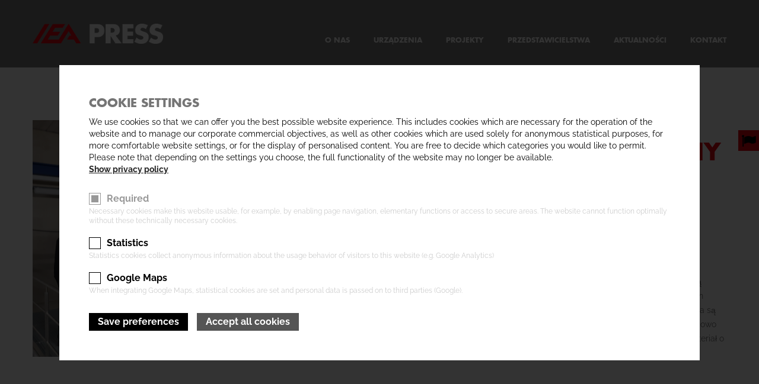

--- FILE ---
content_type: text/html; charset=utf-8
request_url: https://www.iea-press.com/pl/news/iea-press-bezkonkurencyjny-pod-wzgledem-kosztow-utrzymania
body_size: 5575
content:

<!DOCTYPE html>
<html lang="pl" dir="ltr">

<head>
  <meta http-equiv="Content-Type" content="text/html; charset=utf-8" />
<meta name="Generator" content="Drupal 7 (http://drupal.org)" />
<link rel="canonical" href="/pl/news/iea-press-bezkonkurencyjny-pod-wzgledem-kosztow-utrzymania" />
<link rel="shortlink" href="/pl/node/252" />
<link rel="shortcut icon" href="https://www.iea-press.com/sites/all/themes/responsive_bartik/favicon.ico" type="image/vnd.microsoft.icon" />
<meta name="description" content="IEA określa żywotność uszczelnienia śrubowego, które jest jedyną istotną częścią zużywalną IEA-PRESS, od 5 000 do 15 000 godzin pracy. W rzeczywistości jednak w wielu przypadkach okresy życia są znacznie wyższe. Wiele pras ślimakowych IEA pracuje bezobsłu" />
  <meta http-equiv="X-UA-Compatible" content="IE=edge,chrome=1">
  <meta name="viewport" content="width=device-width, initial-scale=1.0 maximum-scale=1, user-scalable=no" />
  <link href="/sites/all/themes/responsive_bartik/images/touch-icon.png" rel="apple-touch-icon">
  <link href="/sites/all/themes/responsive_bartik/images/meta_image.jpg" rel="image_src">
  <title> IEA PRESS - Bezkonkurencyjny pod względem kosztów utrzymania | IEA Derflinger Gmbh</title>
  <style type="text/css" media="all">
@import url("https://www.iea-press.com/modules/system/system.base.css?sbo50s");
@import url("https://www.iea-press.com/modules/system/system.menus.css?sbo50s");
@import url("https://www.iea-press.com/modules/system/system.messages.css?sbo50s");
@import url("https://www.iea-press.com/modules/system/system.theme.css?sbo50s");
</style>
<style type="text/css" media="all">
@import url("https://www.iea-press.com/sites/all/modules/date/date_api/date.css?sbo50s");
@import url("https://www.iea-press.com/sites/all/modules/date/date_popup/themes/datepicker.1.7.css?sbo50s");
@import url("https://www.iea-press.com/modules/field/theme/field.css?sbo50s");
@import url("https://www.iea-press.com/modules/node/node.css?sbo50s");
@import url("https://www.iea-press.com/modules/user/user.css?sbo50s");
@import url("https://www.iea-press.com/sites/all/modules/extlink/extlink.css?sbo50s");
@import url("https://www.iea-press.com/sites/all/modules/views/css/views.css?sbo50s");
</style>
<style type="text/css" media="all">
@import url("https://www.iea-press.com/sites/all/libraries/colorbox/example4/colorbox.css?sbo50s");
@import url("https://www.iea-press.com/sites/all/modules/ctools/css/ctools.css?sbo50s");
@import url("https://www.iea-press.com/modules/locale/locale.css?sbo50s");
@import url("https://www.iea-press.com/sites/all/modules/eu_cookie_compliance/css/eu_cookie_compliance.bare.css?sbo50s");
</style>
<style type="text/css" media="all">
@import url("https://www.iea-press.com/sites/all/themes/responsive_bartik/css/layout.css?sbo50s");
@import url("https://www.iea-press.com/sites/all/themes/responsive_bartik/css/fonts.css?sbo50s");
@import url("https://www.iea-press.com/sites/all/themes/responsive_bartik/css/fontello.css?sbo50s");
@import url("https://www.iea-press.com/sites/all/themes/responsive_bartik/css/slick.css?sbo50s");
@import url("https://www.iea-press.com/sites/all/themes/responsive_bartik/css/dropkick.css?sbo50s");
@import url("https://www.iea-press.com/sites/all/themes/responsive_bartik/css/style.css?sbo50s");
@import url("https://www.iea-press.com/sites/all/themes/responsive_bartik/css/custom.css?sbo50s");
@import url("https://www.iea-press.com/sites/all/themes/responsive_bartik/css/cookie_banner.css?sbo50s");
@import url("https://www.iea-press.com/sites/all/themes/responsive_bartik/css/responsive-940.css?sbo50s");
@import url("https://www.iea-press.com/sites/all/themes/responsive_bartik/css/responsive-768.css?sbo50s");
@import url("https://www.iea-press.com/sites/all/themes/responsive_bartik/css/responsive-mobile.css?sbo50s");
</style>
  <!--[if lt IE 9]>
  	<link rel="stylesheet" type="text/css" href="/sites/all/themes/responsive_bartik/css/ie8.css">
  	<link rel="stylesheet" type="text/css" href="/sites/all/themes/responsive_bartik/css/fontello-ie7.css">
  <![endif]-->
  <script type="text/javascript" src="https://www.iea-press.com/sites/all/modules/jquery_update/replace/jquery/1.7/jquery.min.js?v=1.7.2"></script>
<script type="text/javascript" src="https://www.iea-press.com/misc/jquery-extend-3.4.0.js?v=1.7.2"></script>
<script type="text/javascript" src="https://www.iea-press.com/misc/jquery-html-prefilter-3.5.0-backport.js?v=1.7.2"></script>
<script type="text/javascript" src="https://www.iea-press.com/misc/jquery.once.js?v=1.2"></script>
<script type="text/javascript" src="https://www.iea-press.com/misc/drupal.js?sbo50s"></script>
<script type="text/javascript" src="https://www.iea-press.com/sites/all/modules/eu_cookie_compliance/js/jquery.cookie-1.4.1.min.js?v=1.4.1"></script>
<script type="text/javascript" src="https://www.iea-press.com/sites/all/modules/spamspan/spamspan.js?sbo50s"></script>
<script type="text/javascript" src="https://www.iea-press.com/sites/all/modules/extlink/extlink.js?sbo50s"></script>
<script type="text/javascript" src="https://www.iea-press.com/sites/all/libraries/colorbox/jquery.colorbox.js?sbo50s"></script>
<script type="text/javascript" src="https://www.iea-press.com/sites/all/modules/colorbox/js/colorbox.js?sbo50s"></script>
<script type="text/javascript" src="https://www.iea-press.com/sites/all/modules/single_page_website/js/menu.js?sbo50s"></script>
<script type="text/javascript" src="https://www.iea-press.com/sites/all/themes/responsive_bartik/js/modernizr.custom.88818.js?sbo50s"></script>
<script type="text/javascript" src="https://www.iea-press.com/sites/all/themes/responsive_bartik/js/jquery.touchwipe.min.js?sbo50s"></script>
<script type="text/javascript" src="https://www.iea-press.com/sites/all/themes/responsive_bartik/js/slick.js?sbo50s"></script>
<script type="text/javascript" src="https://www.iea-press.com/sites/all/themes/responsive_bartik/js/echo.js?sbo50s"></script>
<script type="text/javascript" src="https://www.iea-press.com/sites/all/themes/responsive_bartik/js/dropkick.min.js?sbo50s"></script>
<script type="text/javascript" src="https://www.iea-press.com/sites/all/themes/responsive_bartik/js/jquery.mixitup.min.js?sbo50s"></script>
<script type="text/javascript" src="https://www.iea-press.com/sites/all/themes/responsive_bartik/js/jqueryInView.js?sbo50s"></script>
<script type="text/javascript" src="https://www.iea-press.com/sites/all/themes/responsive_bartik/js/jquery.backstretch.min.js?sbo50s"></script>
<script type="text/javascript" src="https://www.iea-press.com/sites/all/themes/responsive_bartik/js/jquery.matchHeight.js?sbo50s"></script>
<script type="text/javascript" src="https://www.iea-press.com/sites/all/themes/responsive_bartik/js/custom.js?sbo50s"></script>
<script type="text/javascript">
<!--//--><![CDATA[//><!--
jQuery.extend(Drupal.settings, {"basePath":"\/","pathPrefix":"pl\/","ajaxPageState":{"theme":"responsive_bartik","theme_token":"2MSsbosvWMVmgZ1x0yefJuj27lkuNL2kJVCtKzyCSO8","js":{"0":1,"1":1,"sites\/all\/modules\/eu_cookie_compliance\/js\/eu_cookie_compliance.js":1,"sites\/all\/modules\/jquery_update\/replace\/jquery\/1.7\/jquery.min.js":1,"misc\/jquery-extend-3.4.0.js":1,"misc\/jquery-html-prefilter-3.5.0-backport.js":1,"misc\/jquery.once.js":1,"misc\/drupal.js":1,"sites\/all\/modules\/eu_cookie_compliance\/js\/jquery.cookie-1.4.1.min.js":1,"sites\/all\/modules\/spamspan\/spamspan.js":1,"sites\/all\/modules\/extlink\/extlink.js":1,"sites\/all\/libraries\/colorbox\/jquery.colorbox.js":1,"sites\/all\/modules\/colorbox\/js\/colorbox.js":1,"sites\/all\/modules\/single_page_website\/js\/menu.js":1,"sites\/all\/themes\/responsive_bartik\/js\/modernizr.custom.88818.js":1,"sites\/all\/themes\/responsive_bartik\/js\/jquery.touchwipe.min.js":1,"sites\/all\/themes\/responsive_bartik\/js\/slick.js":1,"sites\/all\/themes\/responsive_bartik\/js\/echo.js":1,"sites\/all\/themes\/responsive_bartik\/js\/dropkick.min.js":1,"sites\/all\/themes\/responsive_bartik\/js\/jquery.mixitup.min.js":1,"sites\/all\/themes\/responsive_bartik\/js\/jqueryInView.js":1,"sites\/all\/themes\/responsive_bartik\/js\/jquery.backstretch.min.js":1,"sites\/all\/themes\/responsive_bartik\/js\/jquery.matchHeight.js":1,"sites\/all\/themes\/responsive_bartik\/js\/custom.js":1},"css":{"modules\/system\/system.base.css":1,"modules\/system\/system.menus.css":1,"modules\/system\/system.messages.css":1,"modules\/system\/system.theme.css":1,"sites\/all\/modules\/date\/date_api\/date.css":1,"sites\/all\/modules\/date\/date_popup\/themes\/datepicker.1.7.css":1,"modules\/field\/theme\/field.css":1,"modules\/node\/node.css":1,"modules\/user\/user.css":1,"sites\/all\/modules\/extlink\/extlink.css":1,"sites\/all\/modules\/views\/css\/views.css":1,"sites\/all\/libraries\/colorbox\/example4\/colorbox.css":1,"sites\/all\/modules\/ctools\/css\/ctools.css":1,"modules\/locale\/locale.css":1,"sites\/all\/modules\/eu_cookie_compliance\/css\/eu_cookie_compliance.bare.css":1,"sites\/all\/themes\/responsive_bartik\/css\/layout.css":1,"sites\/all\/themes\/responsive_bartik\/css\/fonts.css":1,"sites\/all\/themes\/responsive_bartik\/css\/fontello.css":1,"sites\/all\/themes\/responsive_bartik\/css\/slick.css":1,"sites\/all\/themes\/responsive_bartik\/css\/dropkick.css":1,"sites\/all\/themes\/responsive_bartik\/css\/style.css":1,"sites\/all\/themes\/responsive_bartik\/css\/custom.css":1,"sites\/all\/themes\/responsive_bartik\/css\/cookie_banner.css":1,"sites\/all\/themes\/responsive_bartik\/css\/responsive-940.css":1,"sites\/all\/themes\/responsive_bartik\/css\/responsive-768.css":1,"sites\/all\/themes\/responsive_bartik\/css\/responsive-mobile.css":1}},"colorbox":{"transition":"elastic","speed":"350","opacity":"0.85","slideshow":false,"slideshowAuto":true,"slideshowSpeed":"2500","slideshowStart":"start slideshow","slideshowStop":"stop slideshow","current":"{current} of {total}","previous":"\u00ab Prev","next":"Next \u00bb","close":"Close","overlayClose":true,"maxWidth":"80%","maxHeight":"80%","initialWidth":"300","initialHeight":"250","fixed":true,"scrolling":true,"mobiledetect":false,"mobiledevicewidth":"480px"},"single_page":{"menu_element":"#main-menu"},"eu_cookie_compliance":{"cookie_policy_version":"1.0.0","popup_enabled":1,"popup_agreed_enabled":0,"popup_hide_agreed":0,"popup_clicking_confirmation":false,"popup_scrolling_confirmation":false,"popup_html_info":"\u003Cdiv class=\u0022eu-cookie-compliance-banner eu-cookie-compliance-banner-info eu-cookie-compliance-banner--categories\u0022\u003E\n  \u003Cdiv class=\u0022popup-content info eu-cookie-compliance-banner\u0022\u003E\n    \u003Cdiv class=\u0022popup-content-inner\u0022\u003E\n      \u003Cdiv id=\u0022popup-text\u0022\u003E\n        \u003Ch4 class=\u0022title\u0022\u003ECookie Settings\u003C\/h4\u003E\n\u003Cp\u003EWe use cookies so that we can offer you the best possible website experience. This includes cookies which are necessary for the operation of the website and to manage our corporate commercial objectives, as well as other cookies which are used solely for anonymous statistical purposes, for more comfortable website settings, or for the display of personalised content. You are free to decide which categories you would like to permit. Please note that depending on the settings you choose, the full functionality of the website may no longer be available. \u003C\/p\u003E\n                  \u003Cbutton type=\u0022button\u0022 class=\u0022find-more-button eu-cookie-compliance-more-button\u0022\u003EShow privacy policy\u003C\/button\u003E\n              \u003C\/div\u003E\n              \u003Cdiv id=\u0022eu-cookie-compliance-categories\u0022 class=\u0022eu-cookie-compliance-categories clearfix\u0022\u003E\n                      \u003Cdiv class=\u0022eu-cookie-compliance-category\u0022\u003E\n              \u003Cdiv class=\u0022category-item disabled\u0022\u003E\n                \u003Cinput type=\u0022checkbox\u0022 name=\u0022cookie-categories\u0022 id=\u0022cookie-category-required\u0022 value=\u0022required\u0022 checked disabled \u003E\n                \u003Clabel for=\u0022cookie-category-required\u0022\u003ERequired\u003C\/label\u003E\n              \u003C\/div\u003E\n                              \u003Cdiv class=\u0022eu-cookie-compliance-category-description\u0022\u003ENecessary cookies make this website usable, for example, by enabling page navigation, elementary functions or access to secure areas. The website cannot function optimally without these technically necessary cookies.\u003C\/div\u003E\n                          \u003C\/div\u003E\n                      \u003Cdiv class=\u0022eu-cookie-compliance-category\u0022\u003E\n              \u003Cdiv class=\u0022category-item \u0022\u003E\n                \u003Cinput type=\u0022checkbox\u0022 name=\u0022cookie-categories\u0022 id=\u0022cookie-category-statistics\u0022 value=\u0022statistics\u0022   \u003E\n                \u003Clabel for=\u0022cookie-category-statistics\u0022\u003EStatistics\u003C\/label\u003E\n              \u003C\/div\u003E\n                              \u003Cdiv class=\u0022eu-cookie-compliance-category-description\u0022\u003EStatistics cookies collect anonymous information about the usage behavior of visitors to this website (e.g. Google Analytics)\u003C\/div\u003E\n                          \u003C\/div\u003E\n                      \u003Cdiv class=\u0022eu-cookie-compliance-category\u0022\u003E\n              \u003Cdiv class=\u0022category-item \u0022\u003E\n                \u003Cinput type=\u0022checkbox\u0022 name=\u0022cookie-categories\u0022 id=\u0022cookie-category-google-maps\u0022 value=\u0022google_maps\u0022   \u003E\n                \u003Clabel for=\u0022cookie-category-google-maps\u0022\u003EGoogle Maps\u003C\/label\u003E\n              \u003C\/div\u003E\n                              \u003Cdiv class=\u0022eu-cookie-compliance-category-description\u0022\u003EWhen integrating Google Maps, statistical cookies are set and personal data is passed on to third parties (Google).\u003C\/div\u003E\n                          \u003C\/div\u003E\n                  \u003C\/div\u003E\n      \n      \u003Cdiv id=\u0022popup-buttons\u0022 class=\u0022eu-cookie-compliance-has-categories clearfix\u0022\u003E\n        \u003Cdiv class=\u0022buttons-container\u0022\u003E\n                      \u003Cbutton type=\u0022button\u0022 class=\u0022button eu-cookie-compliance-save-preferences-button save-button\u0022\u003ESave preferences\u003C\/button\u003E\n                    \u003Cbutton type=\u0022button\u0022 class=\u0022button agree-button eu-cookie-compliance-default-button\u0022\u003EAccept all cookies\u003C\/button\u003E\n        \u003C\/div\u003E\n      \u003C\/div\u003E\n      \n      \u003Cdiv class=\u0022clearfix\u0022\u003E\u003C\/div\u003E\n    \u003C\/div\u003E\n  \u003C\/div\u003E\n\u003C\/div\u003E","use_mobile_message":false,"mobile_popup_html_info":"\u003Cdiv class=\u0022eu-cookie-compliance-banner eu-cookie-compliance-banner-info eu-cookie-compliance-banner--categories\u0022\u003E\n  \u003Cdiv class=\u0022popup-content info eu-cookie-compliance-banner\u0022\u003E\n    \u003Cdiv class=\u0022popup-content-inner\u0022\u003E\n      \u003Cdiv id=\u0022popup-text\u0022\u003E\n        \u003Ch2\u003EWe use cookies on this site to enhance your user experience\u003C\/h2\u003E\n\u003Cp\u003EBy tapping the Accept button, you agree to us doing so.\u003C\/p\u003E\n                  \u003Cbutton type=\u0022button\u0022 class=\u0022find-more-button eu-cookie-compliance-more-button\u0022\u003EShow privacy policy\u003C\/button\u003E\n              \u003C\/div\u003E\n              \u003Cdiv id=\u0022eu-cookie-compliance-categories\u0022 class=\u0022eu-cookie-compliance-categories clearfix\u0022\u003E\n                      \u003Cdiv class=\u0022eu-cookie-compliance-category\u0022\u003E\n              \u003Cdiv class=\u0022category-item disabled\u0022\u003E\n                \u003Cinput type=\u0022checkbox\u0022 name=\u0022cookie-categories\u0022 id=\u0022cookie-category-required\u0022 value=\u0022required\u0022 checked disabled \u003E\n                \u003Clabel for=\u0022cookie-category-required\u0022\u003ERequired\u003C\/label\u003E\n              \u003C\/div\u003E\n                              \u003Cdiv class=\u0022eu-cookie-compliance-category-description\u0022\u003ENecessary cookies make this website usable, for example, by enabling page navigation, elementary functions or access to secure areas. The website cannot function optimally without these technically necessary cookies.\u003C\/div\u003E\n                          \u003C\/div\u003E\n                      \u003Cdiv class=\u0022eu-cookie-compliance-category\u0022\u003E\n              \u003Cdiv class=\u0022category-item \u0022\u003E\n                \u003Cinput type=\u0022checkbox\u0022 name=\u0022cookie-categories\u0022 id=\u0022cookie-category-statistics\u0022 value=\u0022statistics\u0022   \u003E\n                \u003Clabel for=\u0022cookie-category-statistics\u0022\u003EStatistics\u003C\/label\u003E\n              \u003C\/div\u003E\n                              \u003Cdiv class=\u0022eu-cookie-compliance-category-description\u0022\u003EStatistics cookies collect anonymous information about the usage behavior of visitors to this website (e.g. Google Analytics)\u003C\/div\u003E\n                          \u003C\/div\u003E\n                      \u003Cdiv class=\u0022eu-cookie-compliance-category\u0022\u003E\n              \u003Cdiv class=\u0022category-item \u0022\u003E\n                \u003Cinput type=\u0022checkbox\u0022 name=\u0022cookie-categories\u0022 id=\u0022cookie-category-google-maps\u0022 value=\u0022google_maps\u0022   \u003E\n                \u003Clabel for=\u0022cookie-category-google-maps\u0022\u003EGoogle Maps\u003C\/label\u003E\n              \u003C\/div\u003E\n                              \u003Cdiv class=\u0022eu-cookie-compliance-category-description\u0022\u003EWhen integrating Google Maps, statistical cookies are set and personal data is passed on to third parties (Google).\u003C\/div\u003E\n                          \u003C\/div\u003E\n                  \u003C\/div\u003E\n      \n      \u003Cdiv id=\u0022popup-buttons\u0022 class=\u0022eu-cookie-compliance-has-categories clearfix\u0022\u003E\n        \u003Cdiv class=\u0022buttons-container\u0022\u003E\n                      \u003Cbutton type=\u0022button\u0022 class=\u0022button eu-cookie-compliance-save-preferences-button save-button\u0022\u003ESave preferences\u003C\/button\u003E\n                    \u003Cbutton type=\u0022button\u0022 class=\u0022button agree-button eu-cookie-compliance-default-button\u0022\u003EAccept all cookies\u003C\/button\u003E\n        \u003C\/div\u003E\n      \u003C\/div\u003E\n      \n      \u003Cdiv class=\u0022clearfix\u0022\u003E\u003C\/div\u003E\n    \u003C\/div\u003E\n  \u003C\/div\u003E\n\u003C\/div\u003E","mobile_breakpoint":"768","popup_html_agreed":"\u003Cdiv\u003E\n  \u003Cdiv class=\u0022popup-content agreed\u0022\u003E\n    \u003Cdiv id=\u0022popup-text\u0022\u003E\n      \u003Ch2\u003EThank you for accepting cookies\u003C\/h2\u003E\n\u003Cp\u003EYou can now hide this message or find out more about cookies.\u003C\/p\u003E\n    \u003C\/div\u003E\n    \u003Cdiv id=\u0022popup-buttons\u0022\u003E\n      \u003Cbutton type=\u0022button\u0022 class=\u0022hide-popup-button eu-cookie-compliance-hide-button\u0022\u003EHide\u003C\/button\u003E\n              \u003Cbutton type=\u0022button\u0022 class=\u0022find-more-button eu-cookie-compliance-more-button-thank-you\u0022 \u003EMore info\u003C\/button\u003E\n          \u003C\/div\u003E\n  \u003C\/div\u003E\n\u003C\/div\u003E","popup_use_bare_css":1,"popup_height":"auto","popup_width":0,"popup_delay":1000,"popup_link":"\/pl\/privacy-policy","popup_link_new_window":1,"popup_position":null,"fixed_top_position":1,"popup_language":"pl","store_consent":true,"better_support_for_screen_readers":0,"reload_page":0,"domain":"","domain_all_sites":0,"popup_eu_only_js":0,"cookie_lifetime":"100","cookie_session":false,"disagree_do_not_show_popup":0,"method":"categories","allowed_cookies":"has_js\r\nstatistics:_fbp\r\nstatistics:_ga\r\nstatistics:_gid\r\nstatistics:_gat_UA-69846062-1","withdraw_markup":"\u003Cbutton type=\u0022button\u0022 class=\u0022eu-cookie-withdraw-button\u0022\u003EWithdraw consent\u003C\/button\u003E","withdraw_enabled":1,"withdraw_button_on_info_popup":0,"cookie_categories":["required","statistics","google_maps"],"cookie_categories_details":{"required":{"weight":"0","machine_name":"required","label":"Required","description":"Necessary cookies make this website usable, for example, by enabling page navigation, elementary functions or access to secure areas. The website cannot function optimally without these technically necessary cookies.","checkbox_default_state":"required"},"statistics":{"weight":"0","machine_name":"statistics","label":"Statistics","description":"Statistics cookies collect anonymous information about the usage behavior of visitors to this website (e.g. Google Analytics)","checkbox_default_state":"unchecked"},"google_maps":{"weight":0,"machine_name":"google_maps","label":"Google Maps","description":"When integrating Google Maps, statistical cookies are set and personal data is passed on to third parties (Google).","checkbox_default_state":"unchecked"}},"enable_save_preferences_button":1,"cookie_name":"","cookie_value_disagreed":"0","cookie_value_agreed_show_thank_you":"1","cookie_value_agreed":"2","containing_element":"body","automatic_cookies_removal":"","close_button_action":"close_banner"},"extlink":{"extTarget":"_blank","extClass":0,"extLabel":"(link is external)","extImgClass":0,"extSubdomains":1,"extExclude":"","extInclude":"","extCssExclude":"","extCssExplicit":"","extAlert":0,"extAlertText":"This link will take you to an external web site.","mailtoClass":0,"mailtoLabel":"(link sends e-mail)"}});
//--><!]]>
</script>
  <!--[if (gte IE 6)&(lte IE 8)]>
    <script src="/sites/all/themes/responsive_bartik/js/selectivizr-min.js"></script>
  <![endif]-->
  <!--[if lt IE 9]>
    <script src="/sites/all/themes/responsive_bartik/js/html5-respond.js"></script>
    <script src="/sites/all/themes/responsive_bartik/js/respond.min.js"></script>
    <script src="/sites/all/themes/responsive_bartik/js/respond.min.js"></script>
    <script type="text/javscript">
    $(function() {$(window).load(function(){$('.projekte .item .bild').css( "background-size", "cover" );});}
    </script>
  <![endif]-->
</head>
<body class="html not-front not-logged-in no-sidebars page-node page-node- page-node-252 node-type-news i18n-pl" >
  <div class="nojs-info"><b>Javascript is disabled!</b> For correct display of the website javascript must be enabled.</div>
    <div id="page-wrapper"><div id="page">

  <header id="header" role="banner" class="without-secondary-menu"><div class="section clearfix">
        
    
          <a href="/pl" title="IEA Derflinger Gmbh" rel="home" id="logo">
        <img src="https://www.iea-press.com/sites/all/themes/responsive_bartik/logo.png" alt="IEA Derflinger Gmbh" />
      </a>
        
    <div class="mobile_menu"><a><span class="first"></span><span class="second"></span><span class="third"></span></a></div>

	<div class="mobile_navigation_container">

      <div class="region region-header">
    <div id="block-language-switcher-fallback-language-switcher-fallback" class="block block-language-switcher-fallback">

    
  <div class="content">
    <ul class="language-switcher-locale-url"><li class="de first"><a href="/de/news/iea-press-unschlagbar-bei-den-wartungskosten" class="language-link" xml:lang="de" title="IEA PRESS - Unschlagbar bei den Wartungskosten">Deutsch</a></li>
<li class="en"><a href="/en/news/iea-press-unbeatable-maintenance-costs" class="language-link" xml:lang="en" title=" IEA PRESS - Unbeatable for maintenance costs">English</a></li>
<li class="pl active"><a href="/pl/news/iea-press-bezkonkurencyjny-pod-wzgledem-kosztow-utrzymania" class="language-link active" xml:lang="pl" title=" IEA PRESS - Bezkonkurencyjny pod względem kosztów utrzymania">Polski</a></li>
<li class="pt"><a href="/pt/news/iea-press-imbativel-para-custos-de-manutencao" class="language-link" xml:lang="pt" title=" IEA PRESS - Imbatível para custos de manutenção">Português</a></li>
<li class="ru last"><a href="/ru/news/iea-press-neprevzoydennyy-po-stoimosti-obsluzhivaniya" class="language-link" xml:lang="ru" title=" IEA PRESS - непревзойденный по стоимости обслуживания">Русский</a></li>
</ul>  </div>
</div>
  </div>
    
          <nav id="main-menu" role="navigation" class="navigation">
        <ul id="main-menu-links" class="links clearfix"><li class="menu-466 first"><a href="/pl/home" title="">Dom</a></li>
<li class="menu-980"><a href="/pl/o-nas">O nas</a></li>
<li class="menu-981"><a href="/pl/produkte" title="">Urządzenia</a></li>
<li class="menu-982"><a href="/pl/projekte" title="">Projekty</a></li>
<li class="menu-983"><a href="/pl/netzwerk" title="">Przedstawicielstwa</a></li>
<li class="menu-985"><a href="/pl/news" title="">Aktualności</a></li>
<li class="menu-986 last"><a href="/pl/team" title="">Kontakt</a></li>
</ul>      </nav> <!-- /#main-menu -->
      <div style="clear: both;"></div>
      </div>
      </div></header> <!-- /.section, /#header -->

    
  
  <div id="main-wrapper" class="clearfix "><div id="main" role="main" class="clearfix">
  
    
   
    <div id="content" class="column"><div class="section">
      <a id="main-content"></a>
            
            
        <div class="region region-content">
    <div id="block-system-main" class="block block-system">

    
  <div class="content">
    <article id="node-news" class="node-252 node node-news node-full clearfix" role="article">

    
    <div class="bilder slickSlider">  
    
    	        	<div class="bild"><img src="https://www.iea-press.com/sites/default/files/styles/news_big/public/bilder/news/wartung_iea-press.png?itok=W0P0bwbb" width="600" height="400" alt="" /></div>
                    
    </div>

  <div class="content clearfix">
  
	                      <h1 class="title" id="page-title">
               IEA PRESS - Bezkonkurencyjny pod względem kosztów utrzymania            </h1>
            <hr class="red"/>
                  
        <div class="body">  
            <p>IEA określa żywotność uszczelnienia śrubowego, które jest jedyną istotną częścią zużywalną IEA-PRESS, od 5 000 do 15 000 godzin pracy. W rzeczywistości jednak w wielu przypadkach okresy życia są znacznie wyższe. Wiele pras ślimakowych IEA pracuje bezobsługowo przez ponad 30 000 godzin. I chociaż koszty usługi obejmują materiał o średniej wielkości w przedziale od 2000 €, do 4000 €.<br /> </p>
        </div>
        
        <div class="downloads dateien clearfix">
        </div>

  </div>

</article>
  </div>
</div>
  </div>

    </div></div> <!-- /.section, /#content -->
    
    </div></div>

  <div id="footer-wrapper"><div class="section">

          <footer id="footer" role="contentinfo" class="clearfix">
          <div class="region region-footer">
    <div id="block-block-1" class="block block-block" >


  <div class="content">
    <p>2014 - IEA Derflinger Gmbh - Wszystkie prawa zastrzeżone.</p>
  </div>
  
</div>
<nav id="block-menu-menu-footer" class="block block-menu" role="navigation">

    
  <div class="content">
    <ul class="menu clearfix"><li class="first leaf menu-987"><a href="/pl/odcisk" class="menu-987">Imprint</a></li>
<li class="leaf menu-1258"><a href="/pl/privacy-policy" class="menu-1258">Privacy policy</a></li>
<li class="leaf menu-1448"><a href="/pl/agb" class="menu-1448">AGB</a></li>
<li class="last leaf menu-1493"><a href="/pl#cookie-consent" title="" class="menu-1493">Cookie-Settings</a></li>
</ul>  </div>
</nav>
  </div>
      </footer> <!-- /#footer -->
    
  </div></div> <!-- /.section, /#footer-wrapper -->

</div></div> <!-- /#page, /#page-wrapper -->  <script type="text/javascript">
<!--//--><![CDATA[//><!--
window.euCookieComplianceLoadScripts = function(category) {if (category === "statistics") {var scriptTag = document.createElement("script");scriptTag.src = "https:\/\/www.iea-press.com\/sites\/default\/files\/google_tag\/global\/google_tag.default.script.js";document.body.appendChild(scriptTag);}}
//--><!]]>
</script>
<script type="text/javascript">
<!--//--><![CDATA[//><!--
window.eu_cookie_compliance_cookie_name = "";
//--><!]]>
</script>
<script type="text/javascript" defer="defer" src="https://www.iea-press.com/sites/all/modules/eu_cookie_compliance/js/eu_cookie_compliance.js?sbo50s"></script>
  <div class="totop" style="display: none;">
	<div class="gototop">
		<i class="icon-up-open-big"></i>
	</div>
  </div>
  <a class="moremedia" href="http://www.moremedia.at" target="_blank" rel="nofollow"><img src="/sites/all/themes/responsive_bartik/images/moremedia.png" alt="Werbeagentur Moremedia, Linz" title="Werbeagentur Moremedia" /></a>
</body>
</html>


--- FILE ---
content_type: text/css
request_url: https://www.iea-press.com/sites/all/libraries/colorbox/example4/colorbox.css?sbo50s
body_size: 931
content:
/*
    ColorBox Core Style:
    The following CSS is consistent between example themes and should not be altered.
*/
#colorbox, #cboxOverlay, #cboxWrapper{position:absolute; top:0; left:0; z-index:9999;}
#cboxOverlay{position:fixed; width:100%; height:100%;}
#cboxMiddleLeft, #cboxBottomLeft{clear:left;}
#cboxContent{position:relative;}
#cboxLoadedContent{overflow:auto; -webkit-overflow-scrolling: touch;}
#cboxTitle{margin:0;}
#cboxLoadingOverlay, #cboxLoadingGraphic{position:absolute; top:0; left:0; width:100%; height:100%;}
#cboxPrevious, #cboxNext, #cboxClose, #cboxSlideshow{cursor:pointer;}
.cboxPhoto{float:left; margin:auto; border:0; display:block; max-width: none; -ms-interpolation-mode:bicubic;}
.cboxIframe{width:100%; height:100%; display:block; border:0;}
#colorbox, #cboxContent, #cboxLoadedContent{box-sizing:content-box; -moz-box-sizing:content-box; -webkit-box-sizing:content-box;}

/* 
    User Style:
    Change the following styles to modify the appearance of ColorBox.  They are
    ordered & tabbed in a way that represents the nesting of the generated HTML.
*/
#cboxOverlay{background:#fff;}
#colorbox{
	
	outline: 0;
	}
    #cboxContent{}
        .cboxIframe{background:#fff;}
        #cboxError{padding:50px; border:1px solid #ccc;}
        #cboxLoadedContent{background:#fff;}
        #cboxTitle{position:absolute; top:100%; margin-top: 10px; left:0; color:#000000;padding:0 90px 10px 0;width:100%;-webkit-box-sizing: border-box;
    -moz-box-sizing: border-box;
    box-sizing: border-box;	}
        #cboxCurrent{position:absolute; top:100%;margin-top:10px; right:0px; color:#000000;padding: 0;}
        #cboxSlideshow{position:absolute; top:-20px; right:90px; color:#fff;}
       
        #cboxLoadingOverlay{background:#fff;}
        #cboxLoadingGraphic{background:url(images/loading.gif) no-repeat center center;}
      
		#cboxContent.html #cboxClose{background-image: url(images/slider_close_dark.png); }
    
		

#cboxPrevious, #cboxNext {
	font-size: 50px;
	color: #aaaaaa;
	border:0;
}

#cboxClose {
	position: absolute;
	top: 0;
	right: -70px;
	background: url(images/icon_close.gif) center center no-repeat #e30613;
	display: block;
	width: 70px;
	height: 70px;	
}

#cboxClose:hover {
	background-color: #757575;	
}

#cboxClose i {
	display: none;	
}

#cboxPrevious, #cboxNext {
	position: absolute;
	top: 50%;
	margin-top: -25px;
	padding: 0;
}

#cboxPrevious {
	left: -80px;
}

#cboxNext {
	right: -80px;
}

#cboxPrevious:hover,
#cboxNext:hover {
	text-decoration: none;
	color: #e30613;
}

@media all and (max-width: 767px) {
	
#cboxPrevious, #cboxNext {
	color: #ffffff;	
	opacity: 0.7;
	text-shadow: 0 0 10px rgba(0,0,0,0.7);
}

#cboxOverlay {
    background: #000000;
}

#cboxTitle {
	position: fixed;
	bottom: 0;
	left: 0;
	color: #ffffff;
	top: inherit;
	padding: 10px 90px 10px 10px;
	background: rgba(0,0,0,0.8);
}

#cboxCurrent {
	position: fixed;
	bottom: 10px;
	right: 10px;
	top: inherit;
	color: #ffffff;
}

#cboxClose {
	position: fixed;
	top: 0px;
	right: 0px;
}

#cboxPrevious {
	position: fixed;
	left: -15px;
}

#cboxNext {
	position: fixed;
	right: -15px;	
}

#colorbox{
-webkit-box-shadow: none;
-moz-box-shadow:    none;
box-shadow:         none;
}

#colorbox, #cboxOverlay, #cboxWrapper {
	overflow: visible;	
}

}

--- FILE ---
content_type: text/css
request_url: https://www.iea-press.com/sites/all/themes/responsive_bartik/css/layout.css?sbo50s
body_size: 374
content:
/* ---------- Basic Layout Styles ----------- */
#page-wrapper {
  width: 100%;
  padding-top: 203px;
}

#main-wrapper {
  padding-bottom: 120px;
  overflow: hidden;
}

body.page-single-page #page-wrapper {
  padding-top: 0 !important;
}

body.page-single-page #main-wrapper {
  padding-bottom: 0 !important;
}

#header div.section,
#messages div.section,
#main,
#footer-wrapper div.section,
.single_page_wrapper>.single_page,
.startseite-slider #bloecke>div,
.startseite-slider .view-header h1 {
  width: 1170px;
  margin-left: auto;
  margin-right: auto;
}

body.page-single-page #main,
body.page-projekte #main,
body.page-netzwerk #main,
#spw-projekte .single_page,
#spw-netzwerk .single_page {
  width: 100% !important;
  padding-left: 0 !important;
  padding-right: 0 !important;
}

#spw-home.single_page_wrapper>.single_page {
  width: 100%;
}

#main {
  background: #ffffff;
}

#header div.section {
  position: relative;
}

#secondary-menu {
  margin-bottom: 5px;
  overflow: hidden;
  width: 100%;
}

#main-wrapper {
  position: relative;
}

#content .section,
.sidebar .section {
  /*padding: 0 15px;*/
}

#breadcrumb {
  margin: 0 15px;
}

.one-sidebar #content {
  width: 870px;
  float: left;
}

.sidebar-first #content {
  margin-left: 0;
  margin-right: 0;
}

.sidebar-second #content {
  margin-right: 0;
  margin-left: 0;
}

#sidebar-first {
  width: 250px;
  margin-right: 50px;
  float: left;
}

#sidebar-second {
  width: 250px;
  margin-left: 50px;
  float: right;
}

body.front #bottom {
  position: absolute;
  bottom: 0;
  left: 0;
  width: 100%;
  z-index: 999;
}

--- FILE ---
content_type: text/css
request_url: https://www.iea-press.com/sites/all/themes/responsive_bartik/css/fonts.css?sbo50s
body_size: 677
content:
/**
 * @license
 * MyFonts Webfont Build ID 2973076, 2015-02-16T03:39:13-0500
 * 
 * The fonts listed in this notice are subject to the End User License
 * Agreement(s) entered into by the website owner. All other parties are 
 * explicitly restricted from using the Licensed Webfonts(s).
 * 
 * You may obtain a valid license at the URLs below.
 * 
 * Webfont: FuturaLTPro-Bold by Linotype
 * URL: http://www.myfonts.com/fonts/linotype/futura/pro-bold/
 * Licensed pageviews: 1,000,000
 * 
 * Webfont: FuturaLTPro-Light by Linotype
 * URL: http://www.myfonts.com/fonts/linotype/futura/pro-light/
 * Licensed pageviews: 500,000
 * 
 * 
 * License: http://www.myfonts.com/viewlicense?type=web&buildid=2973076
 * Webfonts copyright: Part of the digitally encoded machine readable outline data for producing the Typefaces provided is copyrighted &#x00A9; 2007 Linotype GmbH, www.linotype.com. All rights reserved. This software is the property of Linotype GmbH, and may not be reproduced, 
 * 
 * © 2015 MyFonts Inc
*/




@font-face {
    font-family: 'FuturaLTPro-Bold';
    src: url('../font/2D5D94_0_0.eot');
    src: url('../font/2D5D94_0_0.eot?#iefix') format('embedded-opentype'), url('../font/2D5D94_0_0.woff2') format('woff2'), url('../font/2D5D94_0_0.woff') format('woff'), url('../font/2D5D94_0_0.ttf') format('truetype'), url('../font/2D5D94_0_0.svg#wf') format('svg');
}


@font-face {
    font-family: 'FuturaLTPro-Light';
    src: url('../font/2D5D94_1_0.eot');
    src: url('../font/2D5D94_1_0.eot?#iefix') format('embedded-opentype'), url('../font/2D5D94_1_0.woff2') format('woff2'), url('../font/2D5D94_1_0.woff') format('woff'), url('../font/2D5D94_1_0.ttf') format('truetype'), url('../font/2D5D94_1_0.svg#wf') format('svg');
}



/* raleway-regular - latin */
@font-face {
    font-family: 'Raleway';
    font-style: normal;
    font-weight: 400;
    src: local(''),
        url('../fonts/raleway-v28-latin-regular.woff2') format('woff2'),
        /* Chrome 26+, Opera 23+, Firefox 39+ */
        url('../fonts/raleway-v28-latin-regular.woff') format('woff');
    /* Chrome 6+, Firefox 3.6+, IE 9+, Safari 5.1+ */
}

/* raleway-700 - latin */
@font-face {
    font-family: 'Raleway';
    font-style: normal;
    font-weight: 700;
    src: local(''),
        url('../fonts/raleway-v28-latin-700.woff2') format('woff2'),
        /* Chrome 26+, Opera 23+, Firefox 39+ */
        url('../fonts/raleway-v28-latin-700.woff') format('woff');
    /* Chrome 6+, Firefox 3.6+, IE 9+, Safari 5.1+ */
}

--- FILE ---
content_type: text/css
request_url: https://www.iea-press.com/sites/all/themes/responsive_bartik/css/fontello.css?sbo50s
body_size: 1140
content:
@font-face {
  font-family: 'fontello';
  src: url('../font/fontello.eot?63214288');
  src: url('../font/fontello.eot?63214288#iefix') format('embedded-opentype'),
       url('../font/fontello.woff?63214288') format('woff'),
       url('../font/fontello.ttf?63214288') format('truetype'),
       url('../font/fontello.svg?63214288#fontello') format('svg');
  font-weight: normal;
  font-style: normal;
}
/* Chrome hack: SVG is rendered more smooth in Windozze. 100% magic, uncomment if you need it. */
/* Note, that will break hinting! In other OS-es font will be not as sharp as it could be */
/*
@media screen and (-webkit-min-device-pixel-ratio:0) {
  @font-face {
    font-family: 'fontello';
    src: url('../font/fontello.svg?63214288#fontello') format('svg');
  }
}
*/
 
 [class^="icon-"]:before, [class*=" icon-"]:before {
  font-family: "fontello";
  font-style: normal;
  font-weight: normal;
  speak: none;
 
  display: inline-block;
  text-decoration: inherit;
  width: 1em;
  margin-right: .2em;
  text-align: center;
  /* opacity: .8; */
 
  /* For safety - reset parent styles, that can break glyph codes*/
  font-variant: normal;
  text-transform: none;
     
  /* fix buttons height, for twitter bootstrap */
  line-height: 1em;
 
  /* Animation center compensation - margins should be symmetric */
  /* remove if not needed */
  margin-left: .2em;
 
  /* you can be more comfortable with increased icons size */
  /* font-size: 120%; */
 
  /* Uncomment for 3D effect */
  /* text-shadow: 1px 1px 1px rgba(127, 127, 127, 0.3); */
}
 
.icon-print:before { content: '\e800'; } /* '' */
.icon-vimeo:before { content: '\e801'; } /* '' */
.icon-facebook:before { content: '\e802'; } /* '' */
.icon-play:before { content: '\e803'; } /* '' */
.icon-right-small:before { content: '\e804'; } /* '' */
.icon-pencil:before { content: '\e805'; } /* '' */
.icon-th-thumb:before { content: '\e806'; } /* '' */
.icon-left-small:before { content: '\e807'; } /* '' */
.icon-cancel:before { content: '\e808'; } /* '' */
.icon-tags:before { content: '\e809'; } /* '' */
.icon-left-open-big:before { content: '\e80a'; } /* '' */
.icon-down-dir:before { content: '\e80b'; } /* '' */
.icon-plus:before { content: '\e80c'; } /* '' */
.icon-right-dir:before { content: '\e80d'; } /* '' */
.icon-phone:before { content: '\e80e'; } /* '' */
.icon-back:before { content: '\e80f'; } /* '' */
.icon-left-dir:before { content: '\e810'; } /* '' */
.icon-minus:before { content: '\e811'; } /* '' */
.icon-globe:before { content: '\e812'; } /* '' */
.icon-right-open-big:before { content: '\e813'; } /* '' */
.icon-th-list:before { content: '\e814'; } /* '' */
.icon-picture:before { content: '\e815'; } /* '' */
.icon-left-circle:before { content: '\e816'; } /* '' */
.icon-ok-circle:before { content: '\e817'; } /* '' */
.icon-cancel-circle:before { content: '\e818'; } /* '' */
.icon-link-ext:before { content: '\e819'; } /* '' */
.icon-download:before { content: '\e81a'; } /* '' */
.icon-cancel-1:before { content: '\e81b'; } /* '' */
.icon-play-circled2:before { content: '\e81c'; } /* '' */
.icon-menu:before { content: '\e81d'; } /* '' */
.icon-calendar:before { content: '\e81e'; } /* '' */
.icon-play-circled:before { content: '\e81f'; } /* '' */
.icon-location:before { content: '\e820'; } /* '' */
.icon-picture-1:before { content: '\e821'; } /* '' */
.icon-link:before { content: '\e822'; } /* '' */
.icon-youtube:before { content: '\e823'; } /* '' */
.icon-zoom-in:before { content: '\e824'; } /* '' */
.icon-mail:before { content: '\e825'; } /* '' */
.icon-map:before { content: '\e826'; } /* '' */
.icon-vcard:before { content: '\e827'; } /* '' */
.icon-gplus:before { content: '\e828'; } /* '' */
.icon-right-circle:before { content: '\e829'; } /* '' */
.icon-twitter-1:before { content: '\e82a'; } /* '' */
.icon-twitter:before { content: '\e82b'; } /* '' */
.icon-up-open-big:before { content: '\e82c'; } /* '' */
.icon-doc-text-inv:before { content: '\e82d'; } /* '' */
.icon-down-open-big:before { content: '\e82e'; } /* '' */
.icon-newspaper:before { content: '\e82f'; } /* '' */
.icon-search:before { content: '\e830'; } /* '' */
.icon-briefcase:before { content: '\e831'; } /* '' */
.icon-youtube-play:before { content: '\e832'; } /* '' */
.icon-clock:before { content: '\e833'; } /* '' */
.icon-dollar:before { content: '\e834'; } /* '' */
.icon-euro:before { content: '\e835'; } /* '' */
.icon-language:before { content: '\e836'; } /* '' */
.icon-tag:before { content: '\e837'; } /* '' */
.icon-right-open:before { content: '\e838'; } /* '' */
.icon-up-open:before { content: '\e839'; } /* '' */
.icon-left-open:before { content: '\e83a'; } /* '' */
.icon-down-open:before { content: '\e83b'; } /* '' */

--- FILE ---
content_type: text/css
request_url: https://www.iea-press.com/sites/all/themes/responsive_bartik/css/style.css?sbo50s
body_size: 6881
content:
html {
    -webkit-text-size-adjust: none;
    /* Prevent font scaling in landscape */
}

/* ---------- Overall Specifications ---------- */
body {
    font-family: 'Raleway', sans-serif;
    font-weight: 400;
    font-style: normal;
    line-height: 24px;
    font-size: 14px;
    word-wrap: break-word;
    margin: 0;
    padding: 0;
    border: 0;
    outline: 0;
    color: #757575;
    background: #ffffff;
    position: relative;
}

::selection {
    background: #888888;
    color: #ffffff;
}

::-moz-selection {
    background: #888888;
    color: #ffffff;
}

a,
a:link,
a:visited {
    text-decoration: none;
    color: #e30613;
}

a:hover,
a:active,
a:focus {
    text-decoration: none;
    color: #6e0202;
}

h1,
h2,
h3,
h4,
h5 {
    margin: 0;
    padding: 0;
    color: #757575;
    font-family: 'FuturaLTPro-Bold', 'Raleway', sans-serif;
}

h1,
h2 {
    font-size: 40px;
    line-height: 35px;
    margin: 0 0 5px 0;
    font-weight: normal;
    color: #e30613;
    text-transform: uppercase;
}

h1 {
    margin-bottom: 40px;
}

.page-projekte h1,
.page-netzwerk h1,
.page-team h1,
#node-page h1 {
    text-align: center;
}

h3 {
    font-size: 20px;
    line-height: 24px;
    font-weight: normal;
    margin-bottom: 20px;
    margin-top: 0;
    text-transform: uppercase;
}

h4 {
    font-size: 20px;
    line-height: 24px;
    margin-bottom: 20px;
    margin-top: 0;
    font-weight: normal;
    color: #757575;
    text-transform: uppercase;
}

h5 {
    font-size: 18px;
    line-height: 22px;
    margin-bottom: 20px;
    margin-top: 0;
    font-weight: normal;
    color: #e30613;
}

hr {
    border: 0;
    height: 6px;
    background: none;
    margin: 30px 0 40px 0;
    position: relative;
}

hr:after {
    content: "";
    width: 30px;
    height: 6px;
    top: 0;
    left: 0;
    position: absolute;
    background: #757575;
}

body.page-single-page hr:after,
.view-header hr:after,
#node-page .title-wrapper hr:after,
#node-ueber_uns hr:after {
    margin-left: -15px;
    left: 50%;
}

hr.red:after {
    background: #e30613;
}

p {
    margin: 0 0 20px 0;
}

b,
strong {
    font-weight: bold;
    font-weight: 700;
}

span.grey {
    color: #999999;
}

span.red {
    color: #e30613;
}

span.uppercase {
    text-transform: uppercase;
}

del {
    text-decoration: line-through;
}

tr.odd {
    background-color: #eeeeee;
}

img {
    outline: 0;
}

/**
 * The generic monospace font family is listed before Courier new to avoid a
 * a bug in font-size rendering:
 * http://meyerweb.com/eric/thoughts/2010/02/12/fixed-monospace-sizing
 */
code,
pre,
kbd,
samp,
var {
    padding: 0 0.4em;
    font-size: 0.77em;
    font-family: Menlo, Consolas, "Andale Mono", "Lucida Console", "Nimbus Mono L", "DejaVu Sans Mono", monospace, "Courier New";
}

code {
    background-color: #f2f2f2;
    background-color: rgba(40, 40, 0, 0.06);
}

pre code,
pre kbd,
pre samp,
pre var,
kbd kbd,
kbd samp,
code var {
    font-size: 100%;
    background-color: transparent;
}

pre code,
pre samp,
pre var {
    padding: 0;
}

.description code {
    font-size: 1em;
}

kbd {
    background-color: #f2f2f2;
    border: 1px outset #575757;
    margin: 0 3px;
    color: #666;
    display: inline-block;
    padding: 0 6px;
    -moz-border-radius: 5px;
    border-radius: 5px;
}

pre {
    background-color: #f2f2f2;
    background-color: rgba(40, 40, 0, 0.06);
    margin: 10px 0;
    overflow: hidden;
    padding: 15px;
    white-space: pre-wrap;
}

/* ------------------ Fonts ------------------ */
input,
textarea,
select,
a.button {
    font-family: 'Raleway', sans-serif;
    font-weight: 400;
}

/* ------------------ Reset Styles ------------------ */
caption {
    text-align: left;
    /* LTR */
    font-weight: normal;
}

blockquote {
    font-weight: 400;
    color: #777777;
    font-size: 18px;
    line-height: 28px;
    margin: 50px 0;
    background: #eff5df;
    padding: 30px;
    border-left: 5px solid #e30613;
}

blockquote>p:last-child {
    display: inline;
}

a.feed-icon {
    display: inline-block;
    padding: 15px 0 0 0;
}

img {
    max-width: 100%;
    height: auto;
    width: auto;
    border: 0;
    display: block;
}

/* ------------------ Table Styles ------------------ */
table {
    border: 0;
    border-spacing: 0;
    width: 100%;
}

tbody {
    border: 0;
}

table p {
    margin: 0;
}

table tr th {
    color: #e30613;
    text-transform: uppercase;
    text-align: left;
    font-size: 18px;
    line-height: 18px;
    border: 0;
    border-top: 1px solid #dddddd;
    padding: 10px 0;
    font-family: 'Raleway', sans-serif;
    font-weight: 400;
    font-style: normal;
}

tr td {
    padding: 5px 0;
    text-align: left;
    /* LTR */
    vertical-align: top;
}

#footer-wrapper tr td,
#footer-wrapper tr th {
    border-color: #555;
    border-color: rgba(255, 255, 255, 0.18);
}

table ul.links {
    margin: 0;
    padding: 0;
    font-size: 1em;
}

table ul.links li {
    padding: 0 1em 0 0;
}

/* ------------------ List Styles ------------------ */
.block ol,
.block ul {
    margin: 0;
    padding: 0 0 0 1em;
    /* LTR */
}

.contextual-region .contextual .contextual-links a {
    font-size: 0.923em;
    text-shadow: 0 0 0 !important;
}

.item-list .pager {}

.item-list .pager li {
    padding: 0;
}

.item-list .pager a {
    display: inline-block;
    padding: 10px 15px;
}

.item-list .pager .pager-first a {
    padding: 10px 10px 10px 0;
}

.item-list .pager .pager-previous a {
    padding: 10px 0;
}

.item-list .pager .pager-current {
    padding: 0 10px;
}

.item-list .pager .pager-next a,
.item-list .pager .pager-last a {
    padding: 10px 0 10px 10px;
}

ul.menu li {
    margin: 0;
    padding: 0;
}

#footer ul li a,
.sidebar ul li a {
    padding: 0;
    color: #555555;
    text-transform: none;
}

#footer ul li a.active,
#footer ul li a.active-trail,
.sidebar ul li a.active,
.sidebar ul li a.active-trail {
    color: #e30613;
}

.region-content ul,
.region-content ol {
    margin: 1em 0;
    padding: 0 0 0.25em 15px;
    /* LTR */
}

.item-list ul li {
    margin: 0;
    padding: 0.2em 0.5em 0 0;
    /* LTR */
}

ul.tips {
    padding: 0 0 0 1.25em;
    /* LTR */
}

/* ------------------ Header ------------------ */
#skip-link {
    left: 50%;
    margin-left: -5.25em;
    margin-top: 0;
    position: absolute;
    width: auto;
    z-index: 50;
}

#skip-link a,
#skip-link a:link,
#skip-link a:visited {
    background: #444;
    background: rgba(0, 0, 0, 0.6);
    color: #fff;
    display: block;
    font-size: 0.94em;
    line-height: 1.7;
    padding: 1px 10px 2px 10px;
    text-decoration: none;
    -moz-border-radius: 0 0 10px 10px;
    border-radius: 0 0 10px 10px;
}

#skip-link a:hover,
#skip-link a:active,
#skip-link a:focus {
    outline: 0;
}

#logo {
    width: 220px;
    display: block;
    float: left;
    -webkit-transition: opacity 0.5s;
    -moz-transition: opacity 0.5s;
    transition: opacity 0.5s;
}

#logo:hover,
#logo:active,
#logo:focus {
    opacity: 0.5;
    -webkit-transition: opacity 0.5s;
    -moz-transition: opacity 0.5s;
    transition: opacity 0.5s;
}

#logo img {
    width: 100%;
    display: block;
}

#name-and-slogan {
    float: left;
    /* LTR */
    margin: 0;
    padding: 5px 10px 8px;
}

#site-name {
    font-size: 1.6em;
    color: #686868;
    line-height: 1;
}

h1#site-name {
    margin: 0;
}

#site-name a {
    font-weight: normal;
}

#site-slogan {
    font-size: 0.929em;
    margin-top: 7px;
    word-spacing: 0.1em;
    font-style: italic;
}

/* Region header blocks. */
.region-header {
    float: right;
}

.region-header .block .content {
    margin: 0;
    padding: 0;
}

.region-header .block ul {
    margin: 0;
    padding: 0;
}

.region-header .block li {
    list-style: none;
    list-style-image: none;
    padding: 0;
}

.container-inline div,
.container-inline label {
    display: block;
}

/* Language switcher block in region header. */
.region-header .block-locale ul li {
    display: inline;
    padding: 0 0.5em;
}

/* --------------- Main Menu ------------ */
#main-menu {
    position: absolute;
    bottom: 0;
    right: 0;
}

#main-menu ul {
    margin: 0;
    padding: 0;
}

#main-menu ul li {
    float: left;
    list-style: none;
    list-style-type: none;
    list-syle-image: none;
    margin-left: 40px;
    padding: 0;
    background: none !important;
}

#main-menu ul li.first {
    margin-left: 0 !important;
    display: none;
}

#main-menu ul li a {
    color: #ffffff;
    text-decoration: none;
    padding: 0;
    cursor: pointer;
    position: relative;
    font-size: 12px;
    line-height: 12px;
    margin: 0;
    display: block;
    text-transform: uppercase;
    font-weight: normal;
    font-family: 'FuturaLTPro-Bold', 'Raleway', sans-serif;
}

#main-menu ul a:hover {
    opacity: 0.5;
    text-decoration: none;
}

#main-menu ul li.active-trail>a,
#main-menu ul li>a.active {
    color: #e30613;
    opacity: 1;
}

#main-menu ul a,
#main-menu ul a:focus,
#main-menu ul a:active {
    text-decoration: none;
}

/* --------------- Secondary Menu ------------ */
#secondary-menu-links {
    float: right;
    /* LTR */
    font-size: 0.929em;
    margin: 0 10px;
}

#secondary-menu-links li {
    margin: 0;
    padding: 0;
}

#secondary-menu-links a {
    display: inline-block;
    padding: 0.8em;
}

#secondary-menu-links a:hover,
#secondary-menu-links a:focus {
    text-decoration: underline;
}

/* ------------------- Main ------------------- */
#main {
    margin-bottom: 0px;
}

/* ------------------ Header ------------------ */
#header {
    position: fixed;
    z-index: 199;
    width: 100%;
    left: 0;
    top: 0;
    padding: 40px 0;
    -webkit-transition: padding 0.4s, background 0.6s;
    -moz-transition: padding 0.4s, background 0.6s;
    transition: padding 0.4s, background 0.6s;
    background: #000;
    background: rgba(0, 0, 0, 0.5);
}

body.page-single-page #header {
    background: none;
}

#header #block-menu-menu-footer,
#header #block-block-1,
#header #block-block-2 {
    display: none;
}

#logo {
    -webkit-transition: width 0.4s;
    -moz-transition: width 0.4s;
    transition: width 0.4s;
}

body.page-single-page #header.small,
#header.small {
    background: #000;
    background: rgba(0, 0, 0, 0.5);
    padding: 15px 0;
}

#header.small #logo {
    width: 170px;
}

#header.small #main-menu {
    bottom: 8px;
}

/* ----------------- Featured ----------------- */
#featured {
    padding: 0;
    margin: 0;
    position: relative;
    z-index: 1;
}

/* --------------- Highlighted ---------------- */
#highlighted {
    position: relative;
}

/* --------------- Bild gross ---------------- */
#main-wrapper #bild-gross {
    width: 100%;
}

#main-wrapper #bild-gross img.echo {
    width: 100%;
}

/* ------------------ Footer ------------------ */
#footer-wrapper {
    background: #e30613;
    position: relative;
    z-index: 199;
    color: #ffffff;
}

#footer {
    padding: 50px 0;
}

#footer p {
    margin: 0;
}

#footer .block-block {
    float: left;
}

#footer .block-menu {
    float: right;
}

#footer .block-menu ul {
    margin: 0;
    padding: 0;
}

#footer .block-menu ul li {
    list-style: none;
    padding: 0 0 0 30px;
    margin: 0;
    float: left;
}

#footer .block-menu ul li.first {
    border-left: 0;
}

#footer .block-menu ul li a {
    color: #ffffff;
    text-transform: none;
}

#footer .block-menu ul li a.active,
#footer .block-menu ul li a:hover {
    color: #ffffff;
    text-decoration: underline;
}

#footer #block-block-2 {
    float: right;
    margin-left: 10px;
    margin-top: -3px;
}

#block-block-2 .content a {
    display: block;
    width: 25px;
    height: 22px;
    padding-top: 3px;
    background: #ffffff;
    color: #232323;
    font-size: 18px;
    text-align: center;
}

#block-block-2 .content a:hover {
    color: #e30613;
}

/* ------------------- Help ------------------- */
.region-help {
    border: 1px solid #d3d7d9;
    padding: 0 1.5em;
    margin-bottom: 30px;
}

/* ----------------- Content ------------------ */
.view-mode-teaser h2 {
    margin-top: 0;
    padding-top: 0.5em;
}

.view-mode-teaser h2 a {
    color: #181818;
}

.view-mode-teaser {
    border-bottom: 1px solid #d3d7d9;
    margin-bottom: 30px;
    padding-bottom: 15px;
}

.view-mode-teaser.sticky {
    background: #f9f9f9;
    background: rgba(0, 0, 0, 0.024);
    border: 1px solid #d3d7d9;
    padding: 0 15px 15px;
}

.view-mode-teaser .content {
    clear: none;
    line-height: 1.6;
}

.meta {
    font-size: 0.857em;
    color: #68696b;
    margin-bottom: 0;
}

.submitted a {
    padding: 10px 0 15px;
}

.submitted .user-picture img {
    float: left;
    /* LTR */
    height: 20px;
    margin: 1px 5px 0 0;
    /* LTR */
}

.field-type-taxonomy-term-reference {
    margin: 0 0 1.2em;
}

.field-type-taxonomy-term-reference .field-label {
    font-weight: normal;
    margin: 0;
    padding-right: 5px;
    /* LTR */
}

.field-type-taxonomy-term-reference .field-label,
.field-type-taxonomy-term-reference ul.links {
    font-size: 0.8em;
}

.view-mode-teaser .field-type-taxonomy-term-reference .field-label,
.view-mode-teaser .field-type-taxonomy-term-reference ul.links {
    font-size: 0.821em;
}

.field-type-taxonomy-term-reference ul.links {
    padding: 0;
    margin: 0;
    list-style: none;
}

.field-type-taxonomy-term-reference ul.links li {
    float: left;
    /* LTR */
    padding: 0 1em 0 0;
    /* LTR */
    white-space: nowrap;
}

.field-type-taxonomy-term-reference ul.links li a {
    padding: 5px 0 20px;
}

.link-wrapper {
    text-align: right;
}

.field-type-image img,
.user-picture img {
    margin: 0 0 1em;
}

ul.links {
    color: #68696b;
    font-size: 0.821em;
}

ul.links.inline li a {
    display: inline-block;
    padding: 18px 0 5px;
}

.unpublished {
    margin: -20px -15px 0;
    padding: 20px 15px 0;
}

.unpublished .comment-text .comment-arrow {
    border-left: 1px solid #fff4f4;
    border-right: 1px solid #fff4f4;
}

/* ------------------ Sidebar ----------------- */
.sidebar .section {}

.sidebar .block {
    padding: 40px 30px;
    background: #fafafa;
    border-left: 5px solid #dddddd;
    margin: 0 0 30px;
}

.sidebar h4 {
    margin-bottom: 30px;
    color: #e30613;
    font-size: 22px;
}

.sidebar tbody {
    border: none;
}

.sidebar tr.even,
.sidebar tr.odd {
    background: none;
    border-bottom: 1px solid #d6d6d6;
}

.sidebar ul.menu,
.sidebar ul.views-summary {
    padding: 0;
    border-bottom: 1px solid #dddddd;
}

.sidebar ul.menu li,
.sidebar ul.views-summary li {
    border-top: 1px solid #dddddd;
    list-style-position: inside;
}

.sidebar ul.menu li a,
.sidebar ul.views-summary li a {
    padding: 7px 0;
    display: inline-block;
}

.sidebar .view-footer {
    margin-top: 30px;
}

.sidebar p {
    margin: 0;
}

.js .sidebar .block h4 i {
    display: none;
}

.js .sidebar .block .content {
    display: block;
}

/* --------------- System Tabs  --------------- */
.tabs {
    font-family: Arial, sans-serif;
    margin-bottom: 20px;
}

.tabs ul.primary {
    padding: 0 3px;
    margin: 0;
    overflow: hidden;
    border: none;
    background: transparent url(../images/tabs-border.png) repeat-x left bottom;
}

.tabs ul.primary li {
    display: block;
    float: left;
    /* LTR */
    vertical-align: bottom;
    margin: 0 5px 0 0;
    /* LTR */
}

.tabs ul.primary li.active a {
    border-bottom: 1px solid #ffffff;
}

.tabs ul.primary li a {
    color: #000;
    background-color: #ededed;
    height: 1.8em;
    line-height: 1.9;
    display: block;
    font-size: 0.929em;
    float: left;
    /* not LTR */
    padding: 0 10px 3px;
    margin: 0;
    text-shadow: 0 1px 0 #fff;
    -moz-border-radius-topleft: 6px;
    border-top-left-radius: 6px;
    -moz-border-radius-topright: 6px;
    border-top-right-radius: 6px;
}

.tabs ul.primary li.active a {
    background-color: #ffffff;
}

.tabs ul.secondary {
    border-bottom: none;
    padding: 0.5em 0;
}

.tabs ul.secondary li {
    display: block;
    float: left;
    /* LTR */
}

.tabs ul.secondary li:last-child {
    border-right: none;
    /* LTR */
}

.tabs ul.secondary li:first-child {
    padding-left: 0;
    /* LTR */
}

.tabs ul.secondary li a {
    padding: 0.25em 0.5em;
}

.tabs ul.secondary li a.active {
    background: #f2f2f2;
    border-bottom: none;
    -moz-border-radius: 5px;
    border-radius: 5px;
}

ul.action-links {
    list-style: none;
    margin: 5px;
    padding: 0.5em 1em;
}

ul.action-links li {
    display: inline-block;
    margin-left: 10px;
}

ul.action-links li a {
    padding-left: 15px;
    background: url(../images/add.png) no-repeat left center;
    margin: 0 10px 0 0;
}

/* ---------------- Messages  ----------------- */
#messages {
    padding: 0;
    margin: 0 auto;
}

div.messages {
    margin: 30px 0 0 0;
}

div.messages h3,
div.messages h2 {
    color: #234600;
    margin-bottom: 10px;
    margin-top: 0;
}

div.messages p {
    margin: 0;
}

/* -------------- Breadcrumbs   -------------- */
.breadcrumb {
    font-size: 0.929em;
    padding: 10px;
}

.breadcrumb a {
    padding: 12px 0;
}

/* -------------- User Profile   -------------- */
.profile .user-picture {
    float: none;
}

/* -------------- Password Meter  ------------- */
.confirm-parent,
.password-parent {
    width: 34em;
}

.password-parent,
div.form-item div.password-suggestions {
    position: relative;
}

.password-strength-text,
.password-strength-title,
div.password-confirm {
    font-size: 0.82em;
}

.password-strength-text {
    margin-top: 0.2em;
}

div.password-confirm {
    margin-top: 2.2em;
    width: 20.73em;
}

/* ---------------- Buttons    ---------------- */
input.form-submit,
a.button,
a.button:focus,
a.button:link,
a.button:visited {
    border: 0;
    color: #e30613;
    cursor: pointer;
    text-align: center;
    font-size: 18px;
    line-height: 18px;
    padding: 17px 15px;
    -moz-border-radius: 8px;
    border-radius: 8px;
    -webkit-appearance: none;
    text-decoration: none;
    display: inline-block;
    opacity: 1;
    background: none;
    border: 1px solid #e30613;
    -webkit-transition: background 1s, color 1s;
    -moz-transition: background 1s, color 1s;
    transition: background 1s, color 1s;
    text-transform: uppercase;
}

input.form-submit:hover,
input.form-submit:focus,
a.button:hover,
a.button:active {
    text-decoration: none;
    color: #ffffff;
    background: #e30613;
}

/* -------------- Form Elements   ------------- */
.filter-help a {
    font-size: 0.857em;
    padding: 2px 20px 0;
}

.filter-wrapper .form-item label {
    margin-right: 10px;
}

.filter-wrapper .form-item {
    padding: 0 0 0.5em 0.5em;
}

.filter-guidelines {
    padding: 0 1.5em 0 0.5em;
}

input {
    margin: 2px 0;
    padding: 4px;
}

input,
textarea {
    font-size: 14px;
    -moz-border-radius: 0;
    border-radius: 0;
}

textarea {
    line-height: 1.5;
}

.password-suggestions ul li {
    margin-left: 1.2em;
    /* LTR */
}

.form-item {
    margin-bottom: 1em;
    margin-top: 2px;
}

.form-item label {
    font-size: 0.929em;
}

.form-type-radio label,
.form-type-checkbox label {
    margin-left: 4px;
}

.form-type-radio .description,
.form-type-checkbox .description {
    margin-left: 2px;
}

/* Contact Form */
.contact-form #edit-name {
    width: 75%;
    -moz-border-radius: 4px;
    border-radius: 4px;
}

.contact-form #edit-mail {
    width: 75%;
    -moz-border-radius: 4px;
    border-radius: 4px;
}

.contact-form #edit-subject {
    width: 75%;
    -moz-border-radius: 4px;
    border-radius: 4px;
}

.contact-form #edit-message {
    width: 76.3%;
    -moz-border-radius-topleft: 4px;
    -moz-border-radius-topright: 4px;
    border-top-left-radius: 4px;
    border-top-right-radius: 4px;
}

/* Disabled form elements */
input.form-button-disabled,
input.form-button-disabled:hover,
input.form-button-disabled:focus,
input.form-button-disabled:active,
.form-disabled input,
.form-disabled select,
.form-disabled textarea {
    background: #ededed;
    border-color: #bbb;
    color: #717171;
}

.form-disabled label {
    color: #717171;
}

/* Animated throbber */
.js input.form-autocomplete {
    background-position: 100% 4px;
    /* LTR */
}

.js input.throbbing {
    background-position: 100% -16px;
    /* LTR */
}

/* ---------- Admin-specific Theming ---------- */
.page-admin #content img {
    margin-right: 15px;
    /* LTR */
}

.page-admin #content .simpletest-image img {
    margin: 0;
}

.page-admin-structure-block-demo .block-region {
    background: #ffff66;
    border: 1px dotted #9f9e00;
    color: #000;
    font: 90% "Lucida Grande", "Lucida Sans Unicode", sans-serif;
    margin: 5px;
    padding: 5px;
    text-align: center;
    text-shadow: none;
}

.page-admin-structure-block-demo #featured .block-region {
    font-size: 0.55em;
}

.page-admin-structure-block-demo #header .block-region {
    width: 500px;
}

.page-admin #admin-dblog img {
    margin: 0 5px;
}

/* Fix spacing when Seven is used in the overlay. */
#system-theme-settings fieldset {
    padding: 0;
}

#system-theme-settings fieldset .fieldset-legend {
    margin-top: 0;
}

/* Configuration. */
div.admin .right,
div.admin .left {
    width: 49%;
    margin: 0;
}

div.admin-panel {
    background: #fbfbfb;
    border: 1px solid #ccc;
    margin: 10px 0;
    padding: 0 5px 5px;
}

div.admin-panel h3 {
    margin: 16px 7px;
}

div.admin-panel dt {
    border-top: 1px solid #ccc;
    padding: 7px 0 0;
}

div.admin-panel dd {
    margin: 0 0 10px;
}

div.admin-panel .description {
    margin: 0 0 14px 7px;
}

/* ANPASSUNGEN MOREMEDIA */
/* ALLGEMEIN */
.edit-link {
    background: #e30613;
    -webkit-box-shadow: 0px 0px 5px 0px rgba(0, 0, 0, 0.5);
    -moz-box-shadow: 0px 0px 5px 0px rgba(0, 0, 0, 0.5);
    box-shadow: 0px 0px 5px 0px rgba(0, 0, 0, 0.5);
    color: #ffffff !important;
    padding: 10px;
    position: absolute !important;
    top: 5px;
    right: 5px;
    z-index: 999;
    display: none;
}

.edit-link.view {
    right: inherit;
    left: 5px;
    top: -30px;
}

.startseite-slider>.edit-link {
    top: 150px;
}

.view:hover>.edit-link,
.views-row:hover .edit-link,
article:hover .edit-link,
.slider-startseite:hover .edit-link,
.block:hover>.edit-link,
.view-header:hover>.edit-link,
.fakten:hover>.edit-link,
.startseite-slider>.edit-link {
    display: block;
}

article,
article>.content,
#block-block-2,
#main {
    position: relative;
}

div.mobile_menu {
    display: none;
}

ul {
    margin: 10px 0 30px 0;
}

ul li,
ul li.leaf {
    list-style-image: url(../images/list-image.gif);
}

img.loading {
    background: url(../images/loading_big.gif) center center no-repeat transparent;
    width: 100% !important;
    height: 100% !important;
}

.bild.mouseover a {
    position: relative;
    display: block;
    overflow: hidden;
}

.no-touch .bild.mouseover a:after {
    background: none;
    border: 5px solid #e30613;
    display: block;
    position: absolute;
    width: 100%;
    height: 100%;
    top: 0;
    left: 0;
    z-index: 99;
    opacity: 0;
    content: "";
    -webkit-transition: opacity 0.5s;
    -moz-transition: opacity 0.5s;
    transition: opacity 0.5s;
    -webkit-box-sizing: border-box;
    -moz-box-sizing: border-box;
    box-sizing: border-box;
}

.no-touch .bild.mouseover a:hover:after {
    opacity: 1;
}

/*.no-touch .bild.mouseover a:before {
    background: url(../images/mouseover_plus.gif) center center no-repeat;
    display: block;
	position: absolute;
	width: 72px;
	height: 72px;
	top: 50%;
	left: 50%;
    margin: -36px 0 0 -36px;
	z-index: 109;
	opacity: 0;
	content: "";
    -ms-transform: scale(0,0);
	-webkit-transform: scale(0,0);
	-moz-transform: scale(0,0);
	transform: scale(0,0);
	-webkit-transition: -webkit-transform 0.5s, opacity 0.5s;
	-moz-transition: -moz-transform 0.5s, opacity 0.5s;
	transition: transform 0.5s, opacity 0.5s;
}

.no-touch .bild.mouseover a:hover:before {
    opacity: 1;
    -ms-transform: scale(1,1);
	-webkit-transform: scale(1,1);
	-moz-transform: scale(1,1);
	transform: scale(1,1);
	-webkit-transition-delay: 0.2s;
	-moz-transition-delay: 0.2s;
	transition-delay: 0.2s;
	-webkit-transition-timing-function: cubic-bezier(0.175, 0.885, 0.320, 1.275);
	-moz-transition-timing-function: cubic-bezier(0.175, 0.885, 0.320, 1.275);
	transition-timing-function: cubic-bezier(0.175, 0.885, 0.320, 1.275);
}*/
.no-touch .bild.zoom {
    position: relative;
    overflow: hidden;
}

.no-touch .bild.mouseover a img,
.no-touch .bild.zoom img {
    -webkit-transition: -webkit-transform 2.5s;
    -moz-transition: -moz-transform 2.5s;
    transition: transform 2.5s;
}

.no-touch .bild.mouseover a:hover img,
.no-touch .bild.zoom:hover img {
    -ms-transform: scale(1.2);
    -webkit-transform: scale(1.2);
    -moz-transform: scale(1.2);
    transform: scale(1.2);
}

/* FORMULAR */
input[type=number] {
    -moz-appearance: textfield;
}

::-webkit-inner-spin-button {
    -webkit-appearance: none;
}

::-webkit-outer-spin-button {
    -webkit-appearance: none;
}

.form-actions {
    margin: 0;
}

.form-item {
    position: relative;
    margin: 0 0 20px 0;
}

input.form-text {
    position: relative;
    z-index: 1;
    margin: 0;
    padding: 13px 0;
    border: none;
    border-bottom: 1px solid #757575;
    background: none;
    color: #000000;
    -webkit-box-shadow: none;
    -moz-box-shadow: none;
    box-shadow: none;
    width: 100%;
    -webkit-box-sizing: border-box;
    -moz-box-sizing: border-box;
    box-sizing: border-box;
    font-weight: 400;
}

form .form-item label {
    position: absolute;
    left: 0;
    top: 10px;
    color: #757575;
    z-index: 2;
    font-size: 14px;
    opacity: 0.6;
    -webkit-transition: opacity 0.15s linear;
    cursor: text;
    font-weight: 400;
    text-transform: uppercase;
    white-space: nowrap;
}

form .form-item label.focus {
    opacity: 0.2;
    display: block;
}

form .form-item label.has-text {
    opacity: 0.0;
    -webkit-transition-duration: 0s;
    display: none;
}

textarea {
    max-width: 100%;
    padding: 0;
    border: none;
    border-bottom: 1px solid #757575;
    background: none;
    resize: none;
    color: #000000;
    -webkit-box-sizing: border-box;
    -moz-box-sizing: border-box;
    box-sizing: border-box;
    font-weight: 400;
    text-align: left;
    line-height: 40px;
    position: relative;
}

/*
form .form-item.webform-component-textarea label {
	top: 10px;
	left: 50%;
	margin-left: -50px;
	width: 100px;
	text-align: center;
}
 */
textarea.vert {
    resize: none;
}

input.form-text:focus,
textarea:focus {
    border-bottom: 1px solid #000000;
}

#block-webform-client-block-13--2 div.messages.error {
    margin: 0 0 30px 0;
}

.form-item input.error,
.form-item textarea.error,
.form-item select.error {
    border: 0;
    border-bottom: 1px solid #e30613;
}

/* TO TOP */
.totop {
    bottom: 0px;
    position: fixed;
    right: 0px;
    display: none;
    z-index: 999;
}

.gototop {
    cursor: pointer;
    height: 38px;
    overflow: hidden;
    text-align: center;
    width: 50px;
    z-index: 99;
    background-color: #e30613;
    opacity: 0.50;
    filter: alpha(opacity=50);
    -ms-filter: "progid:DXImageTransform.Microsoft.Alpha(Opacity=50)";
    padding-top: 12px;
}

.gototop:hover,
.gototop:active {
    opacity: 1;
    filter: alpha(opacity=100);
    -ms-filter: "progid:DXImageTransform.Microsoft.Alpha(Opacity=100)";
}

.gototop i {
    font-size: 22px;
    color: #ffffff;
}

h1#page-title.hidden {
    display: none;
}

/* DATEIEN */
.dateien .datei {
    float: left;
    margin: 0 15px 15px 0;
}

.dateien .datei a {
    background: #f5f5f5;
    border: 1px solid #f5f5f5;
    padding: 8px 18px 8px 18px;
    display: block;
}

.dateien .datei a:hover,
.dateien .datei a:focus,
.dateien .datei a:active {
    background: #eeeeee;
    border: 1px solid #dddddd;
    text-decoration: none;
}

/* OVERLAY */
/*.overlay-wrapper .overlay {
	position: absolute;
	top: 0;
	left: 0;
	width: 100%;
	height: 100%;
	background: #e30613;
	background: rgba(227,6,19,0.8);
	color: #ffffff;
	opacity: 0;
  	filter: alpha(opacity=0);
  	-ms-filter:"progid:DXImageTransform.Microsoft.Alpha(Opacity=0)";
	-ms-transform: scale(0,0);
	-webkit-transform: scale(0,0);
	-moz-transform: scale(0,0);
	transform: scale(0,0);
	-webkit-transition: -webkit-transform 0.4s, opacity 0.4s;
	-moz-transition: -moz-transform 0.4s, opacity 0.4s;
	transition: transform 0.4s, opacity 0.4s;
}

.no-touch .overlay-wrapper:hover .overlay,
.overlay-wrapper.hover .overlay {
	opacity: 1;
  	filter: alpha(opacity=100);
  	-ms-filter:"progid:DXImageTransform.Microsoft.Alpha(Opacity=100)";
	-ms-transform: scale(1,1);
	-webkit-transform: scale(1,1);
	-moz-transform: scale(1,1);
	transform: scale(1,1);
	-webkit-transition: -webkit-transform 0.4s, opacity 0.4s;
	-moz-transition: -moz-transform 0.4s, opacity 0.4s;
	transition: transform 0.4s, opacity 0.4s;
}

.overlay-wrapper .overlay > div {
	padding: 30px;
	text-align: center;
	opacity: 0;
  	filter: alpha(opacity=0);
  	-ms-filter:"progid:DXImageTransform.Microsoft.Alpha(Opacity=0)";
	-ms-transform: scale(0,0);
	-webkit-transform: scale(0,0);
	-moz-transform: scale(0,0);
	transform: scale(0,0);
	-webkit-transition: -webkit-transform 0.4s, opacity 0.4s;
	-moz-transition: -moz-transform 0.4s, opacity 0.4s;
	transition: transform 0.4s, opacity 0.4s;
}

.no-touch .overlay-wrapper:hover .overlay > div,
.overlay-wrapper.hover .overlay > div {
	opacity: 1;
  	filter: alpha(opacity=100);
  	-ms-filter:"progid:DXImageTransform.Microsoft.Alpha(Opacity=100)";
	-ms-transform: scale(1,1);
	-webkit-transform: scale(1,1);
	-moz-transform: scale(1,1);
	transform: scale(1,1);
	-webkit-transition: -webkit-transform 0.4s, opacity 0.4s;
	-moz-transition: -moz-transform 0.4s, opacity 0.4s;
	transition: transform 0.4s, opacity 0.4s;
	-webkit-transition-delay: 0.2s;
	-moz-transition-delay: 0.2s;
	transition-delay: 0.2s;
	-webkit-transition-timing-function: cubic-bezier(0.175, 0.885, 0.320, 1.275);
	-moz-transition-timing-function: cubic-bezier(0.175, 0.885, 0.320, 1.275);
	transition-timing-function: cubic-bezier(0.175, 0.885, 0.320, 1.275);
}*/
.no-touch .overlay-wrapper .overlay {
    background: none;
    border: 5px solid #e30613;
    display: block;
    position: absolute;
    width: 100%;
    height: 100%;
    top: 0;
    left: 0;
    z-index: 99;
    opacity: 0;
    content: "";
    -webkit-transition: opacity 0.5s;
    -moz-transition: opacity 0.5s;
    transition: opacity 0.5s;
    -webkit-box-sizing: border-box;
    -moz-box-sizing: border-box;
    box-sizing: border-box;
}

.no-touch .overlay-wrapper:hover .overlay {
    opacity: 1;
}

.no-touch .overlay-wrapper .bild {
    -webkit-transition: -webkit-transform 2.5s;
    -moz-transition: -moz-transform 2.5s;
    transition: transform 2.5s;
}

.no-touch .overlay-wrapper:hover .bild {
    -ms-transform: scale(1.2);
    -webkit-transform: scale(1.2);
    -moz-transform: scale(1.2);
    transform: scale(1.2);
}

/* PAGER */
.view>.item-list {
    clear: both;
}

.view>.item-list>ul.pager {
    margin: 0;
    padding: 10px 0 0 0;
}

.view>.item-list>ul.pager>li {
    display: inline-block;
}

.view>.item-list>ul.pager>li.pager-last,
.view>.item-list>ul.pager>li.pager-first {
    display: none;
}

.view>.item-list>ul.pager>li.pager-current {
    display: inline-block;
    width: 30px;
    height: 27px;
    padding: 3px 0 0 0;
    background: #e30613;
    color: #ffffff;
    text-align: center;
}

.view>.item-list>ul.pager>li a {
    padding: 10px;
    color: #999999;
}

.view>.item-list>ul.pager>li a:hover {
    text-decoration: none;
    color: #000000;
}

/* KLEINE BILDER SLIDER */
.kleine_bilder {
    margin: 50px 0;
    padding: 50px;
    border-top: 1px dashed #dddddd;
    border-bottom: 1px dashed #dddddd;
    position: relative;
}

.kleine_bilder .swiper-container {
    margin: 0 -15px;
}

.kleine_bilder .bild {
    width: 270px;
    margin: 0;
}

.kleine_bilder .bild>div {
    margin: 0 15px;
    overflow: hidden;
    position: relative;
}

.kleine_bilder>div {
    margin: 0;
    overflow: hidden;
}

.kleine_bilder .swiper-navigation a {
    font-size: 24px;
    color: #777777;
    display: block;
    text-align: center;
    cursor: pointer;
    position: absolute;
    top: 50%;
    margin-top: -12px;
    z-index: 999;
}

.kleine_bilder .swiper-navigation a i:before {
    width: auto;
}

.kleine_bilder .swiper-navigation a.prev {
    left: 0;
}

.kleine_bilder .swiper-navigation a.next {
    right: 0;
}

.kleine_bilder .swiper-navigation a:hover {
    color: #e30613;
}

.kleine_bilder .swiper-navigation a.disable,
.kleine_bilder .swiper-navigation a.disable:hover {
    color: #777777;
    opacity: 0.2;
    cursor: default;
}

/* PREV NEXT */
#prev_next_wrapper {
    padding: 0 0 15px 0;
    margin-bottom: 50px;
    border-bottom: 1px dashed #dddddd;
}

#prev_next_wrapper a {
    padding: 5px 8px;
}

#prev_next_wrapper a:hover {
    background: #e30613;
    color: #ffffff;
    text-decoration: none;
}

#prev_next_wrapper div.section {
    height: 20px;
    overflow: hidden;
}

#prev_next_wrapper .prev {
    float: left;
    width: 40%;
    text-align: left;
}

#prev_next_wrapper .all {
    width: 20%;
    float: left;
    text-align: center;
}

#prev_next_wrapper .next {
    float: right;
    width: 40%;
    text-align: right;
}

@media (-webkit-min-device-pixel-ratio: 2),
(min-resolution: 192dpi) {}

a.moremedia {
    position: fixed;
    left: 5px;
    bottom: 5px;
    padding: 10px;
    z-index: 209;
}

a.moremedia:hover {
    opacity: 0.5;
}

a.moremedia img {
    display: block;
    height: 50px;
    width: 6px;
}

body>.nojs-info {
    margin: 10px 0;
    width: 100%;
    text-align: center;
}

.js body>.nojs-info {
    display: none;
}

/* JREJECT */
#jr_inner {
    min-width: inherit !important;
    max-width: 100% !important;
    -webkit-box-sizing: border-box;
    -moz-box-sizing: border-box;
    box-sizing: border-box;
}

#jr_inner ul li {
    list-style: none;
}

@media all and (max-width: 767px) {
    #jr_wrap {
        top: 0px !important;
        left: 0px !important;
    }
}

.page-views-ui-basic #edit-options-form-description,
.page-views-ui-basic .form-item-options-label,
.page-views-ui-basic .form-item-options-empty,
.page-views-ui-basic .form-item-options-tokenize,
.page-views-ui-basic #edit-options-more,
.page-views-ui-basic #edit-options-content-format {
    display: none;
}

#views-ui-config-item-form #edit-submit {
    background: #dddddd;
    padding: 10px;
    width: auto;
    margin-top: 30px;
}

.ajax-progress {
    position: fixed;
    top: 0;
    left: 0;
    width: 100%;
    height: 100%;
    background: rgba(255, 255, 255, 0.7);
    z-index: 109;
}

.webform-client-form .ajax-progress {
    background: none;
}

.ajax-progress .throbber {
    position: absolute;
    top: 50%;
    left: 50%;
    width: 70px;
    height: 70px;
    margin: -35px 0 0 -35px;
    background: url(../images/loading_big.gif) center center no-repeat #fff;
}

#mfPreviewBar {
    display: none !important;
}

/* Cookie Overlay*/
#dsgvo-cookie-popup.overlay .buttons a.button {
    padding: 15px 13px;
    font-size: 14px;
    line-height: 14px;
}

--- FILE ---
content_type: text/css
request_url: https://www.iea-press.com/sites/all/themes/responsive_bartik/css/custom.css?sbo50s
body_size: 5117
content:
/* Niederlassungen */
#spw-ueber-uns>.single_page {
    padding-top: 0;
}

.niederlassungen-container {
    background: #f5f5f5;
    margin-bottom: 140px;
    padding: 140px 0;
    position: relative;
}

.niederlassungen-container::before {
    content: "";
    width: 10000px;
    height: 100%;
    position: absolute;
    top: 0;
    right: 100%;
    background: #f5f5f5;
}

.niederlassungen-container::after {
    content: "";
    width: 10000px;
    height: 100%;
    position: absolute;
    top: 0;
    left: 100%;
    background: #f5f5f5;
}

.niederlassungen-container .niederlassungen-container-inner {
    margin-bottom: 20px;
}

.niederlassungen-container .niederlassungen-container-inner .item {
    background: #fff;
    float: left;
    width: 270px;
    margin-right: 30px;
    padding: 30px;
    position: relative;
    box-sizing: border-box;
}

.niederlassungen-container .niederlassungen-container-inner .item:last-child {
    margin-right: 0;
}

.niederlassungen-container .niederlassungen-container-inner .item .body>*:last-child {
    margin-bottom: 0;
}

.niederlassungen-container .niederlassungen-container-inner .item .adresse {
    margin-bottom: 20px;
    padding-bottom: 20px;
    border-bottom: 1px solid #f5f5f5;
}

/* ALLGEMEIN */
.single_page_wrapper {
    position: relative;
}

.single_page_wrapper>.single_page {
    padding: 140px 0;
}

/* STARTSEITE SLIDER */
#spw-home {
    padding: 0 !important;
    background: #333333;
}

#spw-home>.single_page {
    padding: 0 !important;
}

.js .startseite-slider {
    height: 2000px;
}

.startseite-slider .view-content {
    display: none !important;
}

.startseite-slider .view-header {
    position: absolute;
    width: 100%;
    top: 200px;
    text-align: center;
}

.startseite-slider .view-header p.willkommen {
    margin: 0;
    color: #ffffff;
    font-weight: 700;
    text-transform: uppercase;
    font-size: 30px;
    line-height: 30px;
}

.startseite-slider .view-header img.logo {
    display: inline-block;
    width: 500px;
    margin-top: 20px;
}

.startseite-slider .view-header h1 {
    text-align: center;
    color: #ffffff;
    font-size: 30px;
    line-height: 30px;
    margin-bottom: 0;
}

/*.startseite-slider .view-header h1:after {
	content: "";
	height: 1px;
	width: 120px;
	position: absolute;
	left: 50%;
	bottom: -45px;
	margin-left: -60px;
	background: #e30613;
}*/
.startseite-slider .view-footer p {
    margin: 0;
}

.startseite-slider a.button_more {
    color: #e30613;
    border: 2px solid #e30613;
    border-radius: 50%;
    position: absolute;
    left: 50%;
    bottom: 20px;
    width: 60px;
    height: 45px;
    padding-top: 15px;
    font-size: 30px;
    text-align: center;
    margin-left: -32px;
}

.startseite-slider a.button_more i {
    display: inline-block;
    position: relative;
}

@-webkit-keyframes bounce {

    from,
    to {
        margin-top: 5px;
        -webkit-animation-timing-function: ease-out;
    }

    50% {
        margin-top: -5px;
        -webkit-animation-timing-function: ease-in;
    }
}

@keyframes bounce {

    from,
    to {
        margin-top: 5px;
        animation-timing-function: ease-out;
    }

    50% {
        margin-top: -5px;
        animation-timing-function: ease-in;
    }
}

.startseite-slider a.button_more i {
    -webkit-animation-name: bounce;
    -webkit-animation-iteration-count: infinite;
    -webkit-animation-duration: 0.8s;
    animation-name: bounce;
    animation-iteration-count: infinite;
    animation-duration: 0.8s;
}

.startseite-slider a.button_more:hover i {
    -webkit-animation-play-state: paused;
    /* Chrome, Safari, Opera */
    animation-play-state: paused;
}

.startseite-slider a.button_more:hover,
.startseite-slider a.button_more:active,
.startseite-slider a.button_more:focus {
    color: #ffffff;
    border-color: #ffffff;
}

/* STARTSEITE BLÖCKE */
.startseite-slider #bloecke {
    position: absolute;
    left: 0;
    bottom: 105px;
    width: 100%;
}

.startseite-slider #bloecke .block a {
    display: block;
    width: 270px;
    margin-right: 30px;
    float: left;
    background: url(../images/bloecke-corner.gif) top right no-repeat #222222;
    background-color: rgba(0, 0, 0, 0.6);
    padding: 30px 0;
    -webkit-transition: background-color 0.5s;
    -moz-transition: background-color 0.5s;
    transition: background-color 0.5s;
}

.startseite-slider #bloecke .block a:hover {
    background-color: #000000;
}

.startseite-slider #bloecke .block a img {
    margin-left: 30px;
    margin-right: 30px;
    float: left;
}

.startseite-slider #bloecke .block a h4 {
    color: #ffffff;
    font-family: 'FuturaLTPro-Light', 'Raleway', sans-serif;
    text-transform: uppercase;
    margin: 0;
}

.startseite-slider #bloecke .block.last a {
    margin-right: 0 !important;
}

.startseite-slider #bloecke .block a .link {
    text-transform: uppercase;
    font-family: 'FuturaLTPro-Bold', 'Raleway', sans-serif;
    color: #e30613;
}

.startseite-slider #bloecke .block a .link i {
    margin-left: 10px;
}

.startseite-slider #bloecke .block a br {
    display: none;
}

.startseite-slider #bloecke .block a h4 br {
    display: inline;
}

/* ANIMATION ON LOAD */
.js .startseite-slider .view-header h1,
.js .startseite-slider .view-header img,
.js .startseite-slider .view-header p.willkommen,
.js .startseite-slider #bloecke .block,
.js .startseite-slider a.button_more {
    opacity: 0;
    -ms-transform: scale(0.8, 0.8);
    -webkit-transform: scale(0.8, 0.8);
    -moz-transform: scale(0.8, 0.8);
    transform: scale(0.8, 0.8);
}

.js .startseite-slider.loaded .view-header h1,
.js .startseite-slider.loaded .view-header img,
.js .startseite-slider.loaded .view-header p.willkommen,
.js .startseite-slider.loaded #bloecke .block,
.js .startseite-slider.loaded a.button_more {
    opacity: 1;
    -ms-transform: scale(1, 1);
    -webkit-transform: scale(1, 1);
    -moz-transform: scale(1, 1);
    transform: scale(1, 1);
    -webkit-transition-delay: 0.5s;
    -moz-transition-delay: 0.5s;
    transition-delay: 0.5s;
    -webkit-transition: -webkit-transform 1s, opacity 1s;
    -moz-transition: -moz-transform 1s, opacity 1s;
    transition: transform 1s, opacity 1s;
}

.js .startseite-slider.loaded .view-header img {
    -webkit-transition-delay: 0.7s;
    -moz-transition-delay: 0.7s;
    transition-delay: 0.7s;
}

.js .startseite-slider.loaded .view-header h1 {
    -webkit-transition-delay: 0.9s;
    -moz-transition-delay: 0.9s;
    transition-delay: 0.9s;
}

.js .startseite-slider.loaded #bloecke .block:first-child {
    -webkit-transition-delay: 1.5s;
    -moz-transition-delay: 1.5s;
    transition-delay: 1.5s;
}

.js .startseite-slider.loaded #bloecke .block:nth-child(2) {
    -webkit-transition-delay: 1.7s;
    -moz-transition-delay: 1.7s;
    transition-delay: 1.7s;
}

.js .startseite-slider.loaded #bloecke .block:nth-child(3) {
    -webkit-transition-delay: 1.9s;
    -moz-transition-delay: 1.9s;
    transition-delay: 1.9s;
}

.js .startseite-slider.loaded #bloecke .block:last-child {
    -webkit-transition-delay: 2.1s;
    -moz-transition-delay: 2.1s;
    transition-delay: 2.1s;
}

.js .startseite-slider.loaded a.button_more {
    -webkit-transition-delay: 2.5s;
    -moz-transition-delay: 2.5s;
    transition-delay: 2.5s;
}

/* EINFACHE SEITE */
#node-ueber_uns {
    text-align: center;
}

#node-ueber_uns img {
    display: inline-block;
    width: 270px;
}

#node-ueber_uns a.button {
    margin-top: 30px;
}

#node-ueber_uns iframe {
    max-width: 100%;
}

#node-ueber_uns video {
    max-width: 100%;
    height: 50vw;
}

#node-ueber_uns .video-container {
    width: 100%;
    position: relative;
    height: 0;
    padding-top: 56.25%;
}

#node-ueber_uns .video-container video {
    position: absolute;
    top: 0;
    left: 0;
    width: 100%;
    height: 100%;
}

/* NEWS */
.page-produkte #main>h1,
.page-news #main>h1 {
    display: none;
}

#spw-news {
    background: #f5f5f5;
}

.news .view-header {
    text-align: center;
    margin-bottom: 80px;
}

.news .view-content {
    margin: 0 -15px;
    position: relative;
}

.news .views-row {
    margin: 0 15px;
    background: #ffffff;
    position: relative;
    height: 100%;
}

.news .views-row .content {
    padding: 40px;
}

.news .views-row .content h4 {
    font-size: 14px;
    line-height: 20px;
    text-transform: none;
}

.news .views-row h4 a {
    color: #757575;
}

.news .views-row h4 a:hover {
    color: #e30613;
}

.news .slick-nav {
    width: 60px;
    height: 60px;
    display: block;
    cursor: pointer;
    background: url(../images/slider_nav.png) left center no-repeat #757575;
    border-radius: 50%;
    position: absolute;
    top: 50%;
    margin-top: -30px;
    -webkit-transition: background-color 0.5s;
    -moz-transition: background-color 0.5s;
    transition: background-color 0.5s;
}

.news .slick-nav.next {
    right: -95px;
    background-position: right center;
}

.news .slick-nav.prev {
    left: -95px;
}

.news .slick-nav:hover {
    background-color: #e30613;
}

.news .slick-nav.slick-disabled,
.news .slick-nav.slick-disabled:hover {
    background-color: #dddddd;
    cursor: default;
}

/* PROJEKTE */
#spw-projekte .single_page {
    padding-bottom: 0 !important;
}

.projekte {
    padding-left: 5px;
    padding-right: 5px;
}

.projekte .view-footer {
    margin: 20px 0;
    text-align: center;
}

.projekte .view-header {
    text-align: center;
    padding-bottom: 50px;
}

.projekte .view-content {
    width: 100%;
    max-width: 100%;
    position: relative;
    overflow: hidden;
}

.projekte .item {
    background-color: none;
    position: relative;
    overflow: hidden;
    -webkit-box-sizing: border-box;
    -moz-box-sizing: border-box;
    box-sizing: border-box;
    padding: 5px;
    float: left;
    width: 20%;
    height: auto;
}

.projekte .item img {
    width: 100%;
}

.projekte .mix {
    display: none;
}

/*.projekte .item > div {
	position: relative;
	overflow: hidden;
	width: 100%;
	height: 100%;
}*/
/*.projekte .item .bild {
	width: 100%;
	height: 100%;
	background-size: cover;
	background-repeat: no-repeat;
	background-position: center center;
}*/
/*.projekte .item,
.projekte .item.size-1-1 {
	width: 280px;
	height: 240px;
}*/
/*.projekte .item.size-2-1 {
	width: 560px;
	height: 240px;
}

.projekte .item.size-1-2 {
	width: 280px;
	height: 480px;
}

.projekte .item.size-2-2 {
	width: 560px;
	height: 480px;
}

.projekte .overlay h4 {
	color: #ffffff;
	margin-bottom: 5px;
}*/
/*.projekte .overlay h4:after {
	content: "";
	position: absolute;
	background: #ffffff;
	height: 1px;
	width: 70px;
	bottom: 0;
	left: 50%;
	margin-left: -35px;
}*/
/*.projekte .overlay .icon {
	width: 40px;
	height: 40px;
	margin-bottom: 30px;
	margin-top: 20px;
	background: url(../images/icon_plus_small.gif) center center no-repeat transparent;
	display: inline-block;
}

.projekte .item.size-1-2 .overlay .icon {
	margin-top: 120px;
}

.projekte .item.size-2-2 .overlay .icon {
	margin-top: 140px;
}*/
.projekte .projekte-filter a,
.projekte .projekte-filter a:active,
.projekte .projekte-filter a:focus {
    color: #757575;
    text-transform: uppercase;
    display: inline-block;
    margin: 0 15px;
    position: relative;
}

.projekte .projekte-filter a:hover {
    color: #e30613;
}

.projekte .projekte-filter a.active {
    color: #e30613;
}

.projekte .projekte-filter a.active:after {
    content: "";
    position: absolute;
    width: 100%;
    height: 1px;
    background: #e30613;
    bottom: -10px;
    left: 0;
}

/* TEAM */
#spw-team {
    background: url(../images/bg_kontakt.jpg) bottom center no-repeat #ffffff;
    background-size: 100% auto;
}

.team .view-header {
    text-align: center;
    margin-bottom: 80px;
}

.team .view-content {
    margin: -15px;
}

.team .views-row {
    width: 370px;
    margin: 15px;
    float: left;
    position: relative;
}

.team .views-row .content {
    background: #f5f5f5;
    padding: 30px;
}

.team .views-row h4 {
    margin-bottom: 0;
}

.team .views-row .info {
    min-height: 102px;
}

.team .view-footer {
    padding-top: 140px;
    clear: both;
    float: none;
}

.team .views-row .bild img {
    -webkit-filter: grayscale(100%);
    -moz-filter: grayscale(100%);
    -ms-filter: grayscale(100%);
    -o-filter: grayscale(100%);
    filter: grayscale(100%);
    filter: gray;
    filter: url("data:image/svg+xml;utf8,<svg version='1.1' xmlns='http://www.w3.org/2000/svg' height='0'><filter id='greyscale'><feColorMatrix type='matrix' values='0.3333 0.3333 0.3333 0 0 0.3333 0.3333 0.3333 0 0 0.3333 0.3333 0.3333 0 0 0 0 0 1 0' /></filter></svg>#greyscale");
}

/* FORMULAR */
.webform-client-form .form-item {
    width: 370px;
    float: left;
    margin-right: 30px;
}

.webform-client-form .form-item.webform-component--betreff {
    margin-right: 0 !important;
}

.webform-client-form .form-item.webform-component--nachricht {
    width: 100% !important;
}

.webform-client-form .form-actions {
    float: left;
    margin-top: 95px;
}

.webform-confirmation {
    text-align: center;
    border-top: 1px solid #757575;
    padding-top: 50px;
}

#webform-ajax-wrapper-13 .links {
    text-align: center;
    margin-bottom: 100px;
}

#webform-client-form-13 .messages.error.messages-inline {
    width: auto;
    background: #e30613;
    background: rgba(227, 6, 19, 0.5);
    color: #ffffff;
    padding: 5px 10px;
    border: none;
    position: absolute;
    top: -35px;
    left: 0;
}

#webform-client-form-13 .webform-component--nachricht .messages.error.messages-inline {
    top: 0;
}

#webform-client-form-13 .messages.error.messages-inline:after {
    top: 100%;
    left: 10px;
    border: solid transparent;
    content: " ";
    height: 0;
    width: 0;
    position: absolute;
    pointer-events: none;
    border-color: rgba(227, 6, 19, 0);
    border-top-color: #e30613;
    border-top-color: rgba(227, 6, 19, 0.5);
    border-width: 8px;
    margin-left: 0px;
}

/* PRODUKTE */
#spw-produkte {
    background: #f5f5f5;
}

.produkte .view-header {
    text-align: center;
    margin-bottom: 80px;
}

.produkte .view-content {
    margin: -15px;
}

.produkte .views-row {
    width: 570px;
    margin: 15px;
    float: left;
    position: relative;
}

.produkte .views-row .content {
    background: #ffffff;
    padding: 30px;
}

.produkte .views-row h4 {
    margin-bottom: 0;
}

/* NETZWERK */
#spw-netzwerk .single_page {
    padding: 0 !important;
}

.netzwerk .bh-sl-container {
    position: relative;
    overflow: hidden;
}

#map-container .maps-info {
    position: absolute;
    top: 50%;
    left: 50%;
    width: 90%;
    max-height: 90%;
    transform: translate(-50%, -50%);
    text-align: center;
}

#map-container .maps-info a.show {
    margin-top: 20px;
}

.bh-sl-loc-list {
    display: none !important;
}

#bh-sl-map {
    width: 100%;
    height: 600px;
    background: #e5e3df;
}

#bh-sl-map img {
    max-width: inherit;
    width: auto;
}

.gm-style-cc {
    float: left;
}

.bh-sl-form-container {
    width: 600px;
    position: absolute;
    top: 0;
    right: 0;
    background: #fff;
    background: rgba(255, 255, 255, 0.95);
    z-index: 199;
    height: 220px;
}

.bh-sl-form-container>div {
    padding: 50px;
}

.bh-sl-form-container h4 {
    margin-bottom: 0;
}

.bh-sl-loading {
    position: absolute;
    top: 0;
    left: 0;
    width: 100%;
    height: 100%;
    background: rgba(255, 255, 255, 0.7);
    z-index: 109;
}

.bh-sl-loading .icon {
    position: absolute;
    top: 50%;
    left: 50%;
    width: 70px;
    height: 70px;
    margin: -35px 0 0 -35px;
    background: url(../images/loading_big.gif) center center no-repeat #fff;
}

.location-info {
    width: 600px;
    position: absolute;
    top: 0;
    right: 0;
    background: #fff;
    background: rgba(255, 255, 255, 0.95);
    z-index: 99;
    display: none;
    height: 600px;
}

.location-info>div {
    padding: 0 50px;
    overflow-y: scroll;
    height: 100%;
}

.location-info a.close {
    position: absolute;
    top: 0;
    right: 0;
    background: url(../images/icon_close.gif) center center no-repeat #e30613;
    display: block;
    width: 70px;
    height: 70px;
    z-index: 109;
}

.location-info a.close:hover {
    background-color: #757575;
}

.location-info .text {
    margin-bottom: 50px;
}

.location-info h4 {
    color: #e30613;
    position: relative;
    padding-top: 50px;
    margin-bottom: 0px;
    padding-right: 60px;
}

.location-info .adresse {
    margin-bottom: 30px;
}

.location-info .adresse.nid-57 {
    display: none !important;
}

/*.location-info h4:before {
	content: "";
	display: block;
	width: 70px;
	top: 0;
	left: 0;
	height: 1px;
	background: #e30613;
	position: absolute;
}*/
/* NETZWERK FAKTEN */
.netzwerk .fakten {
    background: url(../images/fakten_bg.jpg) center bottom no-repeat #2c3042;
    background-size: 100% auto;
    width: 100%;
    text-align: center;
    padding: 80px 0;
    position: relative;
}

.netzwerk .fakten .block {
    display: inline-block;
    width: 300px;
    text-transform: uppercase;
    color: #ffffff;
    font-family: 'FuturaLTPro-Bold', 'Raleway', sans-serif;
}

.netzwerk .fakten .value {
    font-size: 70px;
    line-height: 90px;
}

.netzwerk .fakten .text {
    font-size: 20px;
}

.netzwerk .fakten .block.europa {
    color: #e30613;
}

/* SPRACHWAHL */
.block-language-switcher-fallback {
    position: fixed;
    top: 220px;
    right: 0;
    background: url(../images/icon_lang.gif) top left no-repeat #000000;
    padding-left: 35px;
    -webkit-transition: right 0.5s;
    -moz-transition: right 0.5s;
    transition: right 0.5s;
    height: 35px;
}

.js .block-language-switcher-fallback {
    right: -300px;
}

.block-language-switcher-fallback:hover {
    right: 0 !important;
}

.block-language-switcher-fallback ul.language-switcher-locale-url {
    margin: 0;
    padding: 10px 20px;
    background: #000000;
}

.block-language-switcher-fallback ul.language-switcher-locale-url li {
    display: block;
    line-height: 14px;
    margin: 10px 0;
    padding: 0px;
}

.block-language-switcher-fallback ul.language-switcher-locale-url li a {
    color: #ffffff;
}

.block-language-switcher-fallback ul.language-switcher-locale-url li a:hover,
.block-language-switcher-fallback ul.language-switcher-locale-url li a.active {
    color: #e30613;
}

.touch .block-language-switcher-fallback {
    cursor: pointer;
    background: url(../images/icon_lang_touch.gif) top left no-repeat #000000;
    padding-left: 45px;
    height: 45px;
}

.touch .block-language-switcher-fallback ul.language-switcher-locale-url {
    padding: 10px 16px;
}

/*.block-language-switcher-fallback ul.language-switcher-locale-url  li.ru {
	display: none !important;
}
.logged-in .block-language-switcher-fallback ul.language-switcher-locale-url  li.ru {
	display: block !important;
}*/
/* LOADED CONTENT PRODUKTE */
#spw-produkte.loaded {
    overflow: hidden;
}

.single_page_wrapper .content-wrapper a.close,
.single_page_wrapper .content-wrapper a.close:focus,
.single_page_wrapper .content-wrapper a.close:active {
    position: absolute;
    top: 0;
    right: 0;
    background: url(../images/icon_close.gif) center center no-repeat #e30613;
    display: block;
    width: 70px;
    height: 70px;
}

.single_page_wrapper .content-wrapper a.close:hover {
    background-color: #757575;
}

.single_page_wrapper>.loading {
    position: absolute;
    top: 0;
    left: 0;
    width: 100%;
    height: 100%;
    background: rgba(255, 255, 255, 0.7);
    z-index: 109;
    display: none;
}

.single_page_wrapper>.loading .icon {
    position: absolute;
    top: 50%;
    left: 50%;
    width: 70px;
    height: 70px;
    margin: -35px 0 0 -35px;
    background: url(../images/loading_big.gif) center center no-repeat #fff;
}

.single_page_wrapper .content-wrapper {
    position: relative;
    width: 100%;
    display: none;
}

.single_page_wrapper .content-wrapper>.content {
    padding: 140px 100px;
}

/* NODE PRODUKT */
#node-produkt .bilder,
#node-news .bilder {
    float: left;
    margin-right: 100px;
    width: 600px;
    height: 600px;
    position: relative;
}

#node-news .bilder {
    height: 400px;
}

.slickSlider a.slick-nav,
.slickSlider a.slick-nav:focus,
.slickSlider a.slick-nav:active {
    position: absolute;
    bottom: 0;
    right: 0;
    display: block;
    cursor: pointer;
    width: 50px;
    height: 50px;
    background: url(../images/slick_nav.gif) center right no-repeat #e30613;
}

.slickSlider a.slick-nav:hover {
    background-color: #757575;
}

.slickSlider a.slick-nav.prev {
    right: 50px;
    background-position: center left;
}

#node-produkt .content,
#node-news .content {
    margin-left: 700px;
}

#node-news .content h1 {
    text-align: left !important;
}

#node-produkt .content hr:after,
#node-news .content hr:after {
    left: 0;
    margin-left: 0;
}

/* ANIMATE IF IN VIEW */
.js.no-touch .slidein {
    opacity: 0;
    -ms-transform: scale(0.8, 0.8);
    -webkit-transform: scale(0.8, 0.8);
    -moz-transform: scale(0.8, 0.8);
    transform: scale(0.8, 0.8);
}

.js.no-touch .slidein.inview {
    opacity: 1;
    -ms-transform: scale(1, 1);
    -webkit-transform: scale(1, 1);
    -moz-transform: scale(1, 1);
    transform: scale(1, 1);
    -webkit-transition: -webkit-transform 1s, opacity 1s;
    -moz-transition: -moz-transform 1s, opacity 1s;
    transition: transform 1s, opacity 1s;
}

/* EINFACHE SEITE */
#node-page .spalte1 {
    width: 45%;
    margin-right: 5%;
    float: left;
}

#node-page .spalte2 {
    width: 45%;
    margin-left: 5%;
    float: right;
}

/* GEWINNSPIEL */
body.page-node-280 #page-wrapper,
body.page-node-301 #page-wrapper {
    padding-top: 114px;
}

#node-webform.node-128 .body,
#node-webform.node-148 .body,
#node-webform.node-280 .body,
#node-webform.node-301 .body {
    margin-bottom: 50px;
}

#node-webform.node-280 .image-wrapper,
#node-webform.node-301 .image-wrapper {
    width: 100vw;
    margin-left: calc(((100vw - 1170px) / 2) * -1);
    margin-bottom: 150px;
}

#node-webform.node-280 .image-wrapper img,
#node-webform.node-301 .image-wrapper img {
    width: 100%;
}

form.webform-client-form .webform-component--was-bedeutet-iea,
form.webform-client-form .webform-component--wie-vielen-iea-schneckenpressen-wurden--werden-von-der-iea-bis-zum-31122016-weltweit-gebaut-sein,
form.webform-client-form .webform-component--in-welchem-land-wird-die-iea-schneckenpresse-produziert,
form.webform-client-form .webform-component--wie-vielen-maschinenbaugroessen-gibt-es,
form.webform-client-form .webform-component--welche-kapazitaet-erreich-die-groesste-maschinenbaugroesse-sp-hf-13-xl,
form.webform-client-form .webform-component--seit-wann-ist-die-iea-unabhaengig-und-keine-tochter-des-japanischen-ishigaki-konzerns,
form.webform-client-form .webform-component--headline,
form.webform-client-form .webform-component--wie-viele-schneckenpressen-baut-die-iea-pro-jahr,
form.webform-client-form .webform-component--was-haben-die-iea-maschinen-mit-der-harley-davidson-gemeinsam {
    width: 100%;
    margin-right: 0;
    margin-bottom: 50px;
}

form.webform-client-form .webform-component--wie-viele-schneckenpressen-baut-die-iea-pro-jahr>label,
form.webform-client-form .webform-component--was-haben-die-iea-maschinen-mit-der-harley-davidson-gemeinsam>label {
    white-space: normal;
}

form.webform-client-form .webform-component--headline {
    margin-top: 70px;
}

#webform-client-form-128 .form-actions,
#webform-client-form-148 .form-actions {
    text-align: left;
}

#webform-client-form-128 .webform-component--anrede,
#webform-client-form-128 .webform-component--name,
#webform-client-form-128 .webform-component--adresse,
#webform-client-form-128 .webform-component--plz---ort,
#webform-client-form-128 .webform-component--land,
#webform-client-form-128 .webform-component--e-mail,
#webform-client-form-148 .webform-component--anrede,
#webform-client-form-148 .webform-component--name,
#webform-client-form-148 .webform-component--adresse,
#webform-client-form-148 .webform-component--plz---ort,
#webform-client-form-148 .webform-component--land,
#webform-client-form-148 .webform-component--e-mail,
#webform-client-form-280 .webform-component--e-mail,
#webform-client-form-280 .webform-component--name,
#webform-client-form-301 .webform-component--e-mail,
#webform-client-form-301 .webform-component--name {
    width: 48%;
    margin-right: 2%;
}

#webform-client-form-128 .webform-component--name,
#webform-client-form-128 .webform-component--plz---ort,
#webform-client-form-148 .webform-component--name,
#webform-client-form-148 .webform-component--plz---ort,
#webform-client-form-280 .webform-component--e-mail,
#webform-client-form-301 .webform-component--e-mail {
    margin-right: 0;
}

#webform-client-form-280 .webform-component--e-mail,
#webform-client-form-301 .webform-component--e-mail {
    margin-left: 2%;
}

#webform-client-form-128 .webform-component--adresse,
#webform-client-form-148 .webform-component--adresse {
    clear: left;
}

#webform-client-form-128 .webform-component-radios>label,
#webform-client-form-128 .webform-component--wie-vielen-iea-schneckenpressen-wurden--werden-von-der-iea-bis-zum-31122016-weltweit-gebaut-sein label,
#webform-client-form-128 .webform-component-select>label,
#webform-client-form-148 .webform-component-radios>label,
#webform-client-form-148 .webform-component--wie-vielen-iea-schneckenpressen-wurden--werden-von-der-iea-bis-zum-31122016-weltweit-gebaut-sein label,
#webform-client-form-148 .webform-component-select>label,
#webform-client-form-280 .webform-component-radios>label,
#webform-client-form-301 .webform-component-radios>label {
    color: #757575;
    cursor: text;
    font-size: 14px;
    font-weight: 400;
    left: inherit;
    opacity: 1;
    position: relative;
    text-transform: uppercase;
    top: inherit;
    z-index: 2;
    display: block;
}

#webform-client-form-128 .webform-component-radios .form-item,
#webform-client-form-148 .webform-component-radios .form-item {
    width: 31.333%;
    margin-right: 2%;
}

#webform-client-form-280 .webform-component-radios .form-item,
#webform-client-form-301 .webform-component-radios .form-item {
    width: 98%;
    margin-right: 2%;
}

#webform-client-form-128 .webform-component-radios .form-type-radio label,
#webform-client-form-148 .webform-component-radios .form-type-radio label,
#webform-client-form-280 .webform-component-radios.webform-component--wie-viele-schneckenpressen-baut-die-iea-pro-jahr .form-type-radio label,
#webform-client-form-301 .webform-component-radios.webform-component--was-haben-die-iea-maschinen-mit-der-harley-davidson-gemeinsam .form-type-radio label {
    cursor: pointer;
    left: inherit;
    position: relative;
    top: inherit;
}

#webform-client-form-301 .webform-component-radios.webform-component--was-haben-die-iea-maschinen-mit-der-harley-davidson-gemeinsam .form-type-radio label {
    white-space: normal;
}

.page-node-128 .webform-confirmation,
.page-node-148 .webform-confirmation {
    text-align: left;
}

input::-webkit-input-placeholder,
textarea::-webkit-input-placeholder {
    /* WebKit browsers */
    color: transparent;
}

input:-moz-placeholder,
textarea:-moz-placeholder {
    /* Mozilla Firefox 4 to 18 */
    color: transparent;
}

input::-moz-placeholder,
textarea::-moz-placeholder {
    /* Mozilla Firefox 19+ */
    color: transparent;
}

input:-ms-input-placeholder,
textarea:-ms-input-placeholder {
    /* Internet Explorer 10+ */
    color: transparent;
}

.webform-client-form .dsgvo-checkbox.form-item,
.webform-client-form .webform-component--ich-habe-die-a-classdata-target-blank-href-datenschutzerklaerungdatenschutzerklaerung-a-gelesen-verstanden-und-kenne-sie-an {
    width: 100% !important;
    margin-top: 2% !important;
}

.webform-client-form .dsgvo-checkbox.form-item>label,
.webform-component--ich-habe-die-a-classdata-target-blank-href-datenschutzerklaerungdatenschutzerklaerung-a-gelesen-verstanden-und-kenne-sie-an>label {
    display: none !important;
}

.webform-client-form .dsgvo-checkbox.form-item .description {
    clear: both;
    font-size: 14px;
    line-height: 18px;
    padding-left: 30px;
    margin-top: 5px;
}

.webform-client-form .dsgvo-checkbox.form-item .description a {
    text-decoration: underline;
}

.webform-client-form .dsgvo-checkbox.form-item .form-checkboxes .form-item,
.webform-client-form .dsgvo-checkbox.form-item .form-radios .form-item {
    margin-right: 0 !important;
    float: none !important;
}

.webform-client-form .dsgvo-checkbox.form-item .form-checkboxes .form-item label,
.webform-client-form .dsgvo-checkbox.form-item .form-radios .form-item label {
    font-weight: 700;
    margin-left: 30px;
    top: 2px;
    cursor: pointer;
}

.webform-client-form .webform-component--ich-habe-die-a-classdata-target-blank-href-datenschutzerklaerungdatenschutzerklaerung-a-gelesen-verstanden-und-kenne-sie-an.form-item .form-checkboxes .form-item label {
    margin-left: 30px;
    top: 2px;
    cursor: pointer;
    white-space: normal;
}

#webform-client-form-280 .form-actions,
#webform-client-form-301 .form-actions {
    margin-top: 50px;
}

/* ANPASSUNGEN RUSSISCH */
.i18n-ru,
.i18n-ru h1,
.i18n-ru h2,
.i18n-ru h3,
.i18n-ru h4,
.i18n-ru h5,
.i18n-ru input,
.i18n-ru textarea,
.i18n-ru select,
.i18n-ru a.button,
.i18n-ru table tr th,
.i18n-ru #main-menu ul li a,
.i18n-ru .startseite-slider #bloecke .block a h4,
.i18n-ru .startseite-slider #bloecke .block a .link,
.i18n-ru .netzwerk .fakten .block {
    font-family: 'Arial', sans-serif;
}

@media all and (min-width: 768px) {
    .i18n-ru .startseite-slider #bloecke .block a {
        position: relative;
    }

    .i18n-ru .startseite-slider #bloecke .block a img {
        width: 40px;
        margin: 0;
        position: absolute;
        top: 25px;
        right: 30px;
        float: none;
    }

    .i18n-ru .startseite-slider #bloecke .block a h4 {
        font-size: 18px;
        margin-top: 30px;
    }

    .i18n-ru .startseite-slider #bloecke .block a img,
    .i18n-ru .startseite-slider #bloecke .block a h4,
    .i18n-ru .startseite-slider #bloecke .block a p {
        margin-left: 30px;
    }
}

--- FILE ---
content_type: text/css
request_url: https://www.iea-press.com/sites/all/themes/responsive_bartik/css/cookie_banner.css?sbo50s
body_size: 993
content:
body.sliding-popup-shown {
    overflow: hidden;
}

#sliding-popup {
    display: block !important;
    opacity: 1 !important;
    box-sizing: border-box !important;
    position: fixed !important;
    top: 0 !important;
    left: 0 !important;
    bottom: 0 !important;
    right: auto !important;
    width: 100% !important;
    height: 100% !important;
    margin: 0 !important;
    padding: 0 !important;
    background: rgba(0, 0, 0, 0.8) !important;
    z-index: 999999999 !important;
    text-align: left !important;
    overflow-y: auto !important;
    overflow-x: hidden !important;
    -webkit-overflow-scrolling: touch !important;
    color: #000000 !important;
}

#sliding-popup.eu-cookie-withdraw-wrapper {
    display: none !important;
}

#sliding-popup .eu-cookie-compliance-banner {
    box-sizing: border-box !important;
    position: relative !important;
    height: 100% !important;
    display: table !important;
    width: 100% !important;
    margin: 0 !important;
    padding: 0 !important;
}

#sliding-popup .eu-cookie-compliance-banner .popup-content {
    box-sizing: border-box !important;
    position: relative !important;
    display: table-cell !important;
    vertical-align: middle !important;
    margin: 0 !important;
    padding: 0 !important;
    max-width: 100% !important;
    text-align: left !important;
    width: 100% !important;
}

#sliding-popup .eu-cookie-compliance-banner .popup-content .popup-content-inner {
    box-sizing: border-box !important;
    width: 100% !important;
    max-width: 1080px !important;
    margin: 0 auto !important;
    background: #fff !important;
    padding: 50px !important;
}

#sliding-popup .eu-cookie-compliance-banner .popup-content .popup-content-inner #popup-text {
    float: none !important;
    max-width: 100% !important;
    margin: 0 0 30px 0 !important;
    font-size: 14px;
    line-height: 20px;
}

#sliding-popup .eu-cookie-compliance-banner .popup-content .popup-content-inner #popup-text h4 {
    font-size: 20px !important;
    line-height: 26px !important;
    margin: 0 0 10px 0 !important;
}

#sliding-popup .eu-cookie-compliance-banner .popup-content .popup-content-inner #popup-text p:last-of-type {
    margin-bottom: 0 !important;
}

#sliding-popup .eu-cookie-compliance-banner .popup-content .popup-content-inner #popup-text a {
    text-decoration: underline !important;
}

#sliding-popup .eu-cookie-compliance-banner .popup-content .popup-content-inner #popup-text button {
    border: 0 !important;
    padding: 0 !important;
    background: none !important;
    text-decoration: underline !important;
    transition: opacity 0.5s;
    font-size: inherit;
    font-family: inherit;
    font-weight: 700;
    -webkit-appearance: none;
    outline: none;
    margin: 2px 0 0 0;
    color: #222222;
}

#sliding-popup .eu-cookie-compliance-banner .popup-content .popup-content-inner #popup-text button:hover {
    opacity: 0.5;
}

#sliding-popup .eu-cookie-compliance-banner #eu-cookie-compliance-categories {
    margin-top: 20px !important;
}

#sliding-popup .eu-cookie-compliance-banner #eu-cookie-compliance-categories .eu-cookie-compliance-category {
    float: left !important;
    margin: 0 0 20px 0 !important;
}

#sliding-popup .eu-cookie-compliance-banner #eu-cookie-compliance-categories .eu-cookie-compliance-category .eu-cookie-compliance-category-description {
    font-size: 12px;
    line-height: 16px;
    color: #ccc;
    margin: 3px 0 0 0;
}


#sliding-popup .eu-cookie-compliance-banner #eu-cookie-compliance-categories .eu-cookie-compliance-category:last-child {
    margin-right: 0 !important;
}

#sliding-popup .eu-cookie-compliance-banner #eu-cookie-compliance-categories .eu-cookie-compliance-category .category-item {
    margin: 0 !important;
    position: relative !important;
}

#sliding-popup .eu-cookie-compliance-banner #eu-cookie-compliance-categories .eu-cookie-compliance-category .category-item label {
    margin: 0 !important;
    padding: 0 0 0 30px !important;
    cursor: pointer !important;
    position: relative !important;
    opacity: 1 !important;
    line-height: 20px !important;
    font-weight: 700 !important;
    font-size: 16px !important;
    height: 20px !important;
    display: block !important;
}

#sliding-popup .eu-cookie-compliance-banner #eu-cookie-compliance-categories .eu-cookie-compliance-category .category-item.disabled {
    opacity: 0.4 !important;
    cursor: default !important;
}

#sliding-popup .eu-cookie-compliance-banner #eu-cookie-compliance-categories .eu-cookie-compliance-category .category-item input[type="checkbox"] {
    display: none !important;
}

#sliding-popup .eu-cookie-compliance-banner #eu-cookie-compliance-categories .eu-cookie-compliance-category .category-item input[type="checkbox"]+label::before {
    content: "" !important;
    position: absolute !important;
    left: 0 !important;
    top: 0px !important;
    width: 18px !important;
    height: 18px !important;
    border: 1px solid #000 !important;
    display: block !important;
    padding: 0 !important;
    margin: 0 !important;
}

#sliding-popup .eu-cookie-compliance-banner #eu-cookie-compliance-categories .eu-cookie-compliance-category .category-item input[type="checkbox"]+label::after {
    position: absolute !important;
    left: 4px !important;
    top: 4px !important;
    width: 12px !important;
    height: 12px !important;
    background: #000 !important;
    display: block !important;
    content: "" !important;
    opacity: 0 !important;
    padding: 0 !important;
    margin: 0 !important;
}

#sliding-popup .eu-cookie-compliance-banner #eu-cookie-compliance-categories .eu-cookie-compliance-category .category-item input[type="checkbox"]:hover+label::after {
    opacity: 0.3 !important;
}

#sliding-popup .eu-cookie-compliance-banner #eu-cookie-compliance-categories .eu-cookie-compliance-category .category-item input[type="checkbox"]:checked+label::after {
    opacity: 1 !important;
}

#sliding-popup .eu-cookie-compliance-banner #popup-buttons {
    margin: 0 !important;
    float: none !important;
    max-width: none !important;
}

#sliding-popup .eu-cookie-compliance-banner #popup-buttons .buttons-container {}

#sliding-popup .eu-cookie-compliance-banner #popup-buttons .buttons-container button {
    display: block !important;
    margin: 10px 15px 0 0 !important;
    float: left !important;
    font-size: 16px !important;
    font-family: inherit !important;
    color: #ffffff !important;
    cursor: pointer !important;
    text-align: center !important;
    border-radius: 0 !important;
    text-decoration: none !important;
    border: none !important;
    -webkit-appearance: none !important;
    box-sizing: border-box !important;
    position: relative !important;
    width: auto !important;
    background: #555555 !important;
    font-weight: 700 !important;
    line-height: 30px !important;
    height: 30px !important;
    padding: 0 15px !important;
    -webkit-transition: color 0.3s, opacity 0.3s, background 0.3s !important;
    -moz-transition: color 0.3s, opacity 0.3s, background 0.3s !important;
    transition: color 0.3s, opacity 0.3s, background 0.3s !important;
}

#sliding-popup .eu-cookie-compliance-banner #popup-buttons .buttons-container button:hover {
    background: #777777 !important;
}

#sliding-popup .eu-cookie-compliance-banner #popup-buttons .buttons-container button.save-button {
    background: #000000 !important;
}

#sliding-popup .eu-cookie-compliance-banner #popup-buttons .buttons-container button.save-button:hover {
    background: #333333 !important;
}


@media all and (max-width: 1200px) {

    #sliding-popup .eu-cookie-compliance-banner .popup-content {
        padding: 5% 0 !important;
    }

    #sliding-popup .eu-cookie-compliance-banner .popup-content .popup-content-inner {
        max-width: 90% !important;
    }

}

@media all and (max-width: 812px) {

    #sliding-popup .eu-cookie-compliance-banner .popup-content {
        padding: 5% 0 !important;
    }

    #sliding-popup .eu-cookie-compliance-banner .popup-content .popup-content-inner {
        max-width: 90% !important;
        padding: 30px !important;
    }

}

--- FILE ---
content_type: text/css
request_url: https://www.iea-press.com/sites/all/themes/responsive_bartik/css/responsive-940.css?sbo50s
body_size: 718
content:
@media all and (min-width: 1024px) and (max-width: 1279px) {

    #header div.section,
    #messages div.section,
    #main,
    #footer-wrapper div.section,
    .single_page_wrapper>.single_page,
    .startseite-slider #bloecke>div,
    .startseite-slider .view-header h1 {
        width: 940px;
    }

    #main-menu ul li {
        margin-left: 30px;
    }

    .startseite-slider .view-header {
        top: 220px;
    }

    .startseite-slider .view-header img.logo {
        width: 400px;
    }

    .startseite-slider a.button_more {
        bottom: 25px;
    }

    .startseite-slider #bloecke {
        bottom: 120px;
    }

    .startseite-slider #bloecke .block a {
        width: 220px;
        margin-right: 20px;
        padding: 20px 0;
        height: 72px;
    }

    .startseite-slider #bloecke .block a h4 {
        margin-top: 0;
        padding-right: 0;
    }

    .startseite-slider #bloecke .block a img {
        margin-left: 20px;
        margin-right: 20px;
        width: 40px;
        margin-bottom: 10px;
    }

    .produkte .view-content,
    .team .view-content {
        margin: -10px;
    }

    .produkte .views-row {
        width: 460px;
        margin: 10px;
    }

    .team .views-row {
        width: 300px;
        margin: 10px;
    }

    .produkte .views-row .content,
    .team .views-row .content {
        padding: 30px;
    }

    .news .view-content {
        margin: 0 50px;
    }

    .news .views-row {
        margin: 0 10px;
    }

    .news .views-row .content {
        padding: 30px;
    }

    .news .slick-nav.prev {
        left: -75px;
    }

    .news .slick-nav.next {
        right: -75px;
    }

    .webform-client-form .form-item {
        width: 300px;
        margin-right: 20px;
    }

    .single_page_wrapper .content-wrapper>.content {
        padding: 100px 100px 100px 50px;
    }

    #node-produkt .bilder,
    #node-news .bilder {
        width: 400px;
        height: 400px;
        margin-right: 50px;
    }

    #node-news .bilder {
        height: 266px;
    }

    #node-produkt .content,
    #node-news .content {
        margin-left: 450px;
    }

    .bh-sl-form-container,
    .location-info {
        width: 400px;
    }

    .bh-sl-form-container>div {
        padding: 30px;
    }

    .location-info>div {
        padding: 0 30px;
    }

    .location-info .text {
        margin-bottom: 30px;
    }

    .projekte .overlay .icon {
        margin-bottom: 10px;
    }

    .projekte .overlay h4 {
        font-size: 14px;
    }

    .netzwerk .fakten {
        padding: 70px 0;
    }

    .netzwerk .fakten .block {
        width: 230px;
    }

    .netzwerk .fakten .value {
        font-size: 50px;
        line-height: 70px;
    }

    .netzwerk .fakten .text {
        font-size: 14px;
    }

    .news .views-row .content h4 {
        -webkit-hyphens: auto;
        -moz-hyphens: auto;
        hyphens: auto;
    }

    a.moremedia {
        position: absolute;
    }

    .i18n-ru .startseite-slider #bloecke .block a img {
        width: 35px;
        right: 25px;
    }

    .i18n-ru .startseite-slider #bloecke .block a {
        height: auto !important;
    }

    .i18n-ru .startseite-slider #bloecke .block a h4 {
        font-size: 14px;
        line-height: 22px;
    }

    .i18n-ru .startseite-slider #bloecke .block a img,
    .i18n-ru .startseite-slider #bloecke .block a h4,
    .i18n-ru .startseite-slider #bloecke .block a p {
        margin-left: 25px;
    }

    .niederlassungen-container .niederlassungen-container-inner .item {
        width: 220px;
        margin-right: 20px;
    }

    #node-webform.node-280 .image-wrapper,
    #node-webform.node-301 .image-wrapper {
        margin-left: calc(((100vw - 940px) / 2) * -1);
    }
}

@media all and (min-width: 1280px) and (max-width: 1440px) {
    .news .view-content {
        margin: 0 40px;
    }

    .news .slick-nav.prev {
        left: -75px;
    }

    .news .slick-nav.next {
        right: -75px;
    }
}

--- FILE ---
content_type: text/css
request_url: https://www.iea-press.com/sites/all/themes/responsive_bartik/css/responsive-768.css?sbo50s
body_size: 936
content:
@media all and (min-width: 768px) and (max-width: 1023px) {

    #header div.section,
    #messages div.section,
    #main,
    #footer-wrapper div.section,
    .single_page_wrapper>.single_page,
    .startseite-slider #bloecke>div,
    .startseite-slider .view-header h1 {
        width: 712px;
    }

    h3,
    h4 {
        font-size: 18px;
        line-height: 22px;
    }

    #logo {
        width: 147px;
    }

    #main-menu ul li {
        margin-left: 20px;
    }

    .single_page_wrapper>.single_page {
        padding: 100px 0;
    }

    .startseite-slider .view-header {
        top: 230px;
    }

    .startseite-slider .view-header img.logo {
        width: 400px;
    }

    .startseite-slider #bloecke .block a {
        width: 172px;
        margin-right: 8px;
        padding: 20px 0;
        height: 68px;
    }

    .startseite-slider #bloecke .block a h4 {
        margin-top: 0;
        padding-right: 0;
    }

    .startseite-slider #bloecke .block a img {
        margin-left: 15px;
        margin-right: 15px;
        width: 25px;
        margin-bottom: 20px;
    }

    .team .view-content {
        margin: -10px;
    }

    .produkte .view-content {
        margin: -10px 0;
    }

    .produkte .views-row {
        width: 100%;
        margin: 10px 0;
        background: #ffffff;
    }

    .produkte .views-row .bild {
        float: left;
        width: 50%;
    }

    .produkte .views-row .content {
        margin-left: 50%;
    }

    .team .views-row {
        width: 346px;
        margin: 10px;
    }

    .produkte .views-row .content,
    .team .views-row .content {
        padding: 20px;
    }

    .news .view-content {
        margin: 0 50px;
    }

    .news .views-row {
        margin: 0 10px;
    }

    .news .views-row .content {
        padding: 20px;
    }

    .news .slick-nav.prev {
        left: -75px;
    }

    .news .slick-nav.next {
        right: -75px;
    }

    .webform-client-form .form-item {
        width: 224px;
        margin-right: 20px;
    }

    .single_page_wrapper .content-wrapper>.content {
        padding: 100px 50px;
    }

    #node-produkt,
    #node-news {
        width: 600px;
        margin: 0 auto;
        max-width: 100%;
    }

    #node-produkt .bilder,
    #node-news .bilder {
        width: 600px;
        height: 400px;
        margin-right: 0;
        margin-bottom: 50px;
        overflow: hidden;
    }

    #node-produkt .bilder .bild img {
        margin-top: -100px;
    }

    #node-produkt .content,
    #node-news .content {
        margin-left: 0;
    }

    .netzwerk .fakten {
        padding: 50px 0;
    }

    .netzwerk .fakten .block {
        width: 180px;
    }

    .netzwerk .fakten .value {
        font-size: 40px;
        line-height: 50px;
    }

    .netzwerk .fakten .text {
        font-size: 14px;
    }

    .bh-sl-form-container {
        height: 240px;
        width: 350px;
    }

    .location-info {
        width: 350px;
    }

    .bh-sl-form-container>div {
        padding: 30px;
    }

    .location-info>div {
        padding: 0 30px;
    }

    .location-info .text {
        margin-bottom: 30px;
    }

    .news .views-row .content h4 {
        -webkit-hyphens: auto;
        -moz-hyphens: auto;
        hyphens: auto;
    }

    .projekte .item {
        width: 25%;
    }

    #node-ueber_uns img {
        display: inline-block;
        width: 170px;
    }

    a.moremedia {
        position: absolute;
    }

    .i18n-ru .startseite-slider #bloecke .block a img {
        width: 35px;
        top: 20px;
        right: 20px;
    }

    .i18n-ru .startseite-slider #bloecke .block a {
        height: auto !important;
    }

    .i18n-ru .startseite-slider #bloecke .block a h4,
    .i18n-ru .startseite-slider #bloecke .block a p {
        font-size: 12px;
        line-height: 20px;
    }

    .i18n-ru .startseite-slider #bloecke .block a img,
    .i18n-ru .startseite-slider #bloecke .block a h4,
    .i18n-ru .startseite-slider #bloecke .block a p {
        margin-left: 15px;
    }

    #footer .block-menu {
        float: left;
        clear: left;
        margin-top: 20px;
    }

    #footer .block-menu ul li {
        padding: 0;
        padding-right: 30px;
    }

    .niederlassungen-container .niederlassungen-container-inner .item {
        width: 346px;
        margin-right: 20px;
        margin-top: 20px;
        padding: 20px;
    }

    .niederlassungen-container .niederlassungen-container-inner .item:nth-child(even) {
        margin-right: 0;
    }

    .niederlassungen-container .niederlassungen-container-inner .item:nth-child(-n+2) {
        margin-top: 0;
    }

    .niederlassungen-container {
        margin-bottom: 100px;
        padding: 100px 0;
    }

    #node-webform.node-280 .image-wrapper,
    #node-webform.node-301 .image-wrapper {
        margin-left: calc(((100vw - 712px) / 2) * -1);
    }


    body.page-node-280 #page-wrapper,
    body.page-node-301 #page-wrapper {
        padding-top: 102px;
    }
}

--- FILE ---
content_type: text/css
request_url: https://www.iea-press.com/sites/all/themes/responsive_bartik/css/responsive-mobile.css?sbo50s
body_size: 2531
content:
@media all and (max-width: 767px) {

    #header div.section,
    #messages div.section,
    #main,
    #footer-wrapper div.section,
    .single_page_wrapper>.single_page,
    .startseite-slider #bloecke>div,
    .startseite-slider .view-header h1 {
        width: 100%;
        padding-left: 15px;
        padding-right: 15px;
        -webkit-box-sizing: border-box;
        -moz-box-sizing: border-box;
        box-sizing: border-box;
    }

    #page-wrapper {
        padding-top: 100px;
    }

    #main-wrapper {
        padding-bottom: 50px;
    }

    body.admin-menu {
        margin-top: 0 !important;
    }

    .tabs,
    #admin-menu {
        display: none;
    }

    #logo,
    #header.small #logo {
        height: 25px;
        width: auto;
        margin: 0;
    }

    #logo img,
    #header.small #logo img {
        height: 100%;
        width: auto;
    }

    #header,
    #header.small,
    body.page-single-page #header.small {
        padding: 15px 0;
        height: 29px !important;
    }

    h1 {
        font-size: 24px;
        line-height: 26px;
        margin-bottom: 20px;
    }

    h2 {
        font-size: 22px;
        line-height: 24px;
    }

    h3 {
        font-size: 20px;
        line-height: 22px;
        margin-top: 20px;
    }

    h4 {
        font-size: 18px;
        line-height: 20px;
    }

    h5 {
        font-size: 14px;
        line-height: 22px;
    }

    hr {
        margin: 30px 0;
    }

    .overlay-wrapper .overlay>div {
        padding: 15px;
    }

    div.mobile_menu {
        display: block;
    }

    .mobile_menu a,
    .mobile_menu a:focus,
    .mobile_menu a:active,
    .mobile_menu a:hover {
        float: right;
        cursor: pointer;
        margin-top: 0;
    }

    .mobile_menu a.active span.first {
        -moz-transform: rotate(-45deg);
        -ms-transform: rotate(-45deg);
        -o-transform: rotate(-45deg);
        -webkit-transform: rotate(-45deg);
        top: 50%;
        margin-top: -2px;
    }

    .mobile_menu a.active span.second {
        opacity: 0;
    }

    .mobile_menu a.active span.third {
        -moz-transform: rotate(45deg);
        -ms-transform: rotate(45deg);
        -o-transform: rotate(45deg);
        -webkit-transform: rotate(45deg);
        top: 50%;
        margin-top: -2px;
    }

    .mobile_menu a {
        display: block;
        position: relative;
        width: 30px;
        height: 24px;
    }

    .mobile_menu a span {
        width: 100%;
        height: 4px;
        display: block;
        background: #ffffff;
        position: absolute;
        left: 0;
        top: 0;
        border-radius: 1px;
        -webkit-transition: -webkit-transform 0.5s, opacity 0.5s, top 0.5s, margin-top 0.5s;
        -moz-transition: -moz-transform 0.5s, opacity 0.5s, top 0.5s, margin-top 0.5s;
        transition: transform 0.5s, opacity 0.5s, top 0.5s, margin-top 0.5s;
    }

    .mobile_menu a span.second {
        top: 50%;
        margin-top: -2px;
    }

    .mobile_menu a span.third {
        top: 100%;
        margin-top: -4px;
    }

    .mobile_navigation_container {
        right: 0px;
        padding: 0 !important;
        position: fixed;
        top: 60px;
        width: 100%;
        z-index: 99999;
        -webkit-box-sizing: border-box;
        -moz-box-sizing: border-box;
        box-sizing: border-box;
        height: auto;
        color: #ffffff;
        background: rgba(0, 0, 0, 0.5);
        right: -100%;
        -webkit-transition: right 0.5s;
        -moz-transition: right 0.5s;
        transition: right 0.5s;
        -webkit-transition-delay: 0.2s;
        -moz-transition-delay: 0.2s;
        transition-delay: 0.2s;
    }

    .mobile_navigation_container.open {
        right: 0;
        -webkit-transition-delay: 0s;
        -moz-transition-delay: 0s;
        transition-delay: 0s;
    }

    #header.open {
        background: rgba(0, 0, 0, 0.5) !important;
    }

    /*

.mobile_navigation_container #block-block-2 {
    padding-left: 20px;
}

.mobile_navigation_container #block-block-1 {
	padding: 20px 20px 0px 20px;
	clear: left;
	color: inherit;
	color: #777777;
	font-size: 12px;
	line-height: 18px;
}

.mobile_navigation_container #block-menu-menu-footer {
	padding: 0 20px 30px 20px;
	clear: left;
	border-bottom: 1px solid #222222;
}

.mobile_navigation_container #block-menu-menu-footer ul {
	margin: 0;
	padding: 0;
}

.mobile_navigation_container #block-menu-menu-footer ul li {
	list-style: none;
}

.mobile_navigation_container #block-menu-menu-footer ul li a {
	color: #ffffff;
	line-height: 30px;
}

.mobile_navigation_container #block-menu-menu-footer ul li a:hover {
	text-decoration: none;
}

.mobile_navigation_container #block-menu-menu-footer ul li a.active {
	color: #a51714;
}

*/
    .block-language-switcher-fallback,
    .touch .block-language-switcher-fallback {
        top: 119px;
        background: rgba(0, 0, 0, 0.5);
        padding-left: 0;
        width: 100%;
        -webkit-transition: right 0.5s;
        -moz-transition: right 0.5s;
        transition: right 0.5s;
        height: auto;
        right: -100% !important;
    }

    .js .block-language-switcher-fallback {
        right: -100%;
    }

    .mobile_navigation_container.open .block-language-switcher-fallback {
        right: 0 !important;
        -webkit-transition-delay: 0.2s;
        -moz-transition-delay: 0.2s;
        transition-delay: 0.2s;
    }

    .block-language-switcher-fallback ul.language-switcher-locale-url {
        padding: 7px 15px;
    }

    /* MENU */
    .region-header,
    .region-navigation {
        padding: 0 !important;
        position: static;
        top: inherit;
        left: inherit;
        width: 100%;
    }

    #main-menu {
        margin: 0;
        position: relative;
        bottom: inherit;
        right: 0;
        width: 100%;
        overflow-x: auto;
    }

    #main-menu ul,
    ul.nice-menu {
        padding: 0 !important;
        margin: 0;
        width: auto;
        border-top: none;
        text-align: left;
        height: 58px;
        overflow: hidden;
        white-space: nowrap;
        float: left;
    }

    #main-menu ul li,
    #block-menu-menu-standorte-kontakt .menu li,
    ul.nice-menu li {
        float: none;
        padding: 0;
        margin: 0;
        background: none !important;
        display: inline-block;
        border-top: 0;
        white-space: nowrap;
    }

    #main-menu ul li.first {
        display: inline-block;
    }

    #main-menu ul li.active-trail {
        border-top: 0;
    }

    #main-menu ul li a,
    #block-menu-menu-standorte-kontakt .menu li a,
    ul.nice-menu li a {
        margin: 0px;
        font-size: 14px;
        -webkit-box-sizing: border-box;
        -moz-box-sizing: border-box;
        box-sizing: border-box;
        padding: 23px 15px !important;
        display: block;
        color: #ffffff;
    }

    .startseite-slider,
    .js .startseite-slider {
        min-height: 800px !important;
        height: auto;
    }

    .startseite-slider .view-header {
        top: 100px;
    }

    .startseite-slider .view-header p.willkommen,
    .startseite-slider .view-header h1 {
        font-size: 20px;
        line-height: 20px;
    }

    .startseite-slider .view-header img.logo {
        width: 300px;
        max-width: 80%;
    }

    .startseite-slider a.button_more {
        display: none;
    }

    .startseite-slider #bloecke {
        bottom: 15px;
    }

    .startseite-slider #bloecke .block a {
        width: 100%;
        margin: 15px 0 0 0;
        padding: 15px 0;
    }

    .startseite-slider #bloecke .block a img {
        margin: 0 15px;
        width: 50px;
    }

    .single_page_wrapper>.single_page {
        padding-top: 80px;
        padding-bottom: 80px;
    }

    .produkte .view-header,
    .projekte .view-header,
    .news .view-header,
    .team .view-header {
        margin-bottom: 30px;
    }

    .produkte .view-content,
    .team .view-content {
        margin: 0;
    }

    .produkte .views-row,
    .team .views-row {
        margin: 0 0 15px 0;
        width: 100%;
    }

    .produkte .views-row img,
    .news .views-row img,
    .team .views-row img {
        width: 100%;
    }

    .produkte .views-row .content,
    .team .views-row .content {
        padding: 20px;
        height: auto !important;
    }

    .team .views-row .info {
        height: auto;
        margin-bottom: 20px;
        min-height: inherit;
    }

    .netzwerk .fakten {
        padding: 20px 0;
        background-size: cover;
    }

    .netzwerk .fakten .block {
        width: 100%;
        margin: 20px 0;
    }

    .netzwerk .fakten .value {
        font-size: 50px;
        line-height: 70px;
    }

    .netzwerk .fakten .text {
        font-size: 14px;
    }

    #map-container #bh-sl-map {
        display: none;
    }

    .bh-sl-loc-list {
        display: block !important;
        border-bottom: 2px solid #ffffff;
    }

    .bh-sl-form-container {
        background: #fff;
        height: auto;
        position: relative;
        right: inherit;
        top: inherit;
        width: 100%;
        z-index: 99;
    }

    .bh-sl-form-container>div {
        padding: 20px;
    }

    .bh-sl-loc-list ul.list {
        list-style: none;
        margin: 0;
        padding: 0;
    }

    .bh-sl-loc-list ul.list li {
        list-style: none;
        padding: 20px;
        background: #ffffff !important;
    }

    .bh-sl-loc-list ul.list li:nth-child(2n) {
        background: #f5f5f5 !important;
    }

    .bh-sl-loc-list ul.list li h4 {
        margin-bottom: 0;
        padding-right: 0;
    }

    .bh-sl-loc-list ul.list li .text {
        margin-top: 30px;
    }

    #footer .block-block {
        margin-bottom: 15px;
    }

    #footer {
        padding: 30px 0;
    }

    #footer .block-menu {
        float: left;
        clear: left;
    }

    #footer .block-menu ul li {
        padding: 0;
        padding-right: 30px;
    }

    /*
form .form-item label {
	left: 50%;
    margin-left: -50px;
    text-align: center;
    top: 10px;
    width: 100px;
}

input.form-text {
	text-align: center;
}
	*/
    .webform-client-form .dsgvo-checkbox.form-item .form-checkboxes .form-item,
    .webform-client-form .dsgvo-checkbox.form-item .form-radios .form-item {
        margin-bottom: 15px !important;
    }

    .webform-client-form .form-actions {
        margin-top: 100px;
    }

    .single_page_wrapper .content-wrapper>.content {
        padding: 30px 20px;
    }

    #node-produkt .bilder,
    #node-news .bilder {
        float: none;
        margin: 0 0 30px 0;
        width: 100%;
        height: auto;
    }

    #node-produkt .content,
    #node-news .content {
        margin-left: 0;
    }

    .projekte .view-header {
        padding: 0 15px;
    }

    .projekte .projekte-filter a,
    .projekte .projekte-filter a:active,
    .projekte .projekte-filter a:focus {
        margin: 5px 10px;
    }

    .projekte .projekte-filter a.active:after {
        bottom: -5px;
    }

    #spw-news {
        overflow: hidden;
    }

    .news .views-row .content {
        padding: 20px;
    }

    .news .slick-nav {
        position: relative;
        top: inherit;
        margin-top: 1px;
        left: 15px !important;
        margin-right: 1px;
        right: inherit !important;
        display: inline-block;
        border-radius: 0;
    }

    .news .views-row .content h4 {
        -webkit-hyphens: auto;
        -moz-hyphens: auto;
        hyphens: auto;
    }

    .projekte .item {
        width: 50%;
    }

    /*.projekte .item,
.projekte .item.size-1-1,
.projekte .item.size-2-1,
.projekte .item.size-1-2,
.projekte .item.size-2-2 {
	width: 100%;
	height: 240px;
}

.projekte .item.size-1-1 .overlay .icon,
.projekte .item.size-2-1 .overlay .icon,
.projekte .item.size-1-2 .overlay .icon,
.projekte .item.size-2-2 .overlay .icon {
	margin-top: 20px;
}*/
    #node-page .spalte1,
    #node-page .spalte2 {
        float: none;
        width: 100%;
        margin: 0;
    }

    #node-page .spalte2 {
        margin-top: 50px;
    }

    #webform-client-form-13 .messages.error.messages-inline {
        width: 100%;
        text-align: center;
        background: none;
        color: #e30613;
        padding: 0;
        border: none;
        top: 100% !important;
        margin-top: 2px !important;
    }

    #webform-client-form-13 .messages.error.messages-inline:after {
        display: none;
    }

    .webform-client-form .form-item {
        width: 100% !important;
        clear: both !important;
        margin-bottom: 30px !important;
    }

    #node-ueber_uns img {
        display: inline-block;
        width: 170px;
    }

    #node-ueber_uns iframe {
        height: 200px;
    }

    #webform-client-form-128 .webform-component-radios>label,
    #webform-client-form-148 .webform-component-radios>label {
        margin-left: 0;
        text-align: left;
        width: 100%;
    }

    #webform-client-form-128 .webform-component-radios .form-type-radio label,
    #webform-client-form-148 .webform-component-radios .form-type-radio label {
        margin-left: 0;
    }

    #webform-client-form-128 .webform-component-radios .form-item,
    #webform-client-form-148 .webform-component-radios .form-item {
        margin-bottom: 0 !important;
    }

    #webform-client-form-128 .form-item label,
    #webform-client-form-148 .form-item label {
        left: 0;
        margin-left: 0;
        width: auto;
        text-align: left;
    }

    #webform-client-form-128 input.form-text,
    #webform-client-form-148 input.form-text {
        text-align: left;
    }

    a.moremedia {
        display: none;
    }

    .totop {
        bottom: 40px;
    }

    .niederlassungen-container {
        padding: 80px 0;
        margin-bottom: 80px;
    }

    .niederlassungen-container .niederlassungen-container-inner .item {
        width: 100%;
        clear: both;
        margin: 0 0 15px 0 !important;
        padding: 20px;
        height: auto !important;
    }

    .niederlassungen-container .niederlassungen-container-inner .item:last-child {
        margin-bottom: 0 !important;
    }

    #node-webform.node-280 .image-wrapper,
    #node-webform.node-301 .image-wrapper {
        margin-left: -20%;
        width: 140%;
        margin-bottom: 100px;
    }

    #webform-client-form-280 .webform-component--e-mail,
    #webform-client-form-301 .webform-component--e-mail {
        margin-left: 0;
    }

    body.page-node-280 #page-wrapper,
    body.page-node-301 #page-wrapper {
        padding-top: 59px;
    }
}

@media only screen and (max-width: 767px) and (orientation: landscape) {}

@media only screen and (max-width: 767px) and (orientation: portrait) {}

@media all and (max-width: 240px) {
    #logo {
        height: auto;
        max-width: 70%;
    }
}

--- FILE ---
content_type: application/javascript
request_url: https://www.iea-press.com/sites/all/themes/responsive_bartik/js/custom.js?sbo50s
body_size: 5420
content:
(function ($) {

    Drupal.behaviors.ismobile = {
        attach: function () {
            mobile = false;
            touch = false;

            mobile = $(window).width() < 768 ? true : false;
            touch = $('html').hasClass('touch') ? true : false;

            $(window).resize(function () {
                mobile = $(window).width() < 768 ? true : false;
            });
        }
    };


    Drupal.behaviors.echo = {
        attach: function () {

            if ($('img.echo').length > 0) {

                $(window).load(function () {
                    if ($('body.front').length > 0) {
                        Echo.init({
                            offset: 800,
                            throttle: 250
                        });
                    } else {
                        Echo.init({
                            offset: 300,
                            throttle: 250
                        });
                    }
                });

            }
        }
    };

    Drupal.behaviors.MatchHeight = {
        attach: function () {
            $(window).load(function () {
                $('.niederlassungen-container .niederlassungen-container-inner .item').matchHeight();
            });
        }
    };



    Drupal.behaviors.inView = {
        attach: function () {

            if ($('body').hasClass('page-single-page')) {

                $('.view-header, #node-page .body, .produkte .views-row, .news .views-row, .team .views-row, .team .view-footer').addClass('slidein');

                if ($('.slidein').length && !touch) {
                    $('.slidein').bind('inview', function (event, isInView, visiblePartX, visiblePartY) {
                        if (isInView) {
                            $(this).addClass('inview');
                        }
                    });
                }

            }

        }
    };



    Drupal.behaviors.allgemein = {
        attach: function () {

            resizeHeaderoldItemWidth = parseInt($('#header div.section').width());
            resizeHeader = function () {
                if (resizeHeaderoldItemWidth != parseInt($('#header div.section').width())) {
                    resizeHeaderoldItemWidth = parseInt($('#header div.section').width());
                    return true;
                } else {
                    return false;
                }
            };

            waitForFinalEvent = (function () {
                var timers = {};
                return function (callback, ms, uniqueId) {
                    if (!uniqueId) {
                        uniqueId = "Don't call this twice without a uniqueId";
                    }
                    if (timers[uniqueId]) {
                        clearTimeout(timers[uniqueId]);
                    }
                    timers[uniqueId] = setTimeout(callback, ms);
                };
            })();

            // ---------------------------------------------- COOKIES ----------------------------------------------
            setCookie = function (name, value, days) {
                var expires = "";
                if (days) {
                    var date = new Date();
                    date.setTime(date.getTime() + (days * 24 * 60 * 60 * 1000));
                    expires = "; expires=" + date.toUTCString();
                }
                document.cookie = name + "=" + (value || "") + expires + "; path=/";
            };
            getCookie = function (name) {
                var nameEQ = name + "=";
                var ca = document.cookie.split(';');
                for (var i = 0; i < ca.length; i++) {
                    var c = ca[i];
                    while (c.charAt(0) == ' ') c = c.substring(1, c.length);
                    if (c.indexOf(nameEQ) == 0) return c.substring(nameEQ.length, c.length);
                }
                return null;
            };

            // ---------------------------------------------- COOKIE SETTINGS ----------------------------------------------
            $('#footer a.menu-1491, #footer a.menu-1492, #footer a.menu-1493, #footer a.menu-1494, #footer a.menu-1495').removeClass('active');
            $('#footer a.menu-1491, #footer a.menu-1492, #footer a.menu-1493, #footer a.menu-1494, #footer a.menu-1495').on('click', function (e) {
                setCookie('cookie-agreed', '', 0);
                if ($('#sliding-popup.eu-cookie-withdraw-wrapper button.eu-cookie-withdraw-button').length) {
                    e.preventDefault();
                    location.reload();
                }
            });

        }
    };


    Drupal.behaviors.FunctionSameHeight = {
        attach: function () {

            SameHeight = function (items) {

                var setSameHeight = function () {
                    itemHeight = 0;
                    $(items).height('auto');
                    $(items).each(function () {
                        if (parseInt($(this).height()) > itemHeight) {
                            itemHeight = parseInt($(this).height());
                        }
                    });
                    $(items).height(itemHeight + 'px');
                };

                $(window).load(function () {
                    setSameHeight();
                });

                $(window).resize(function () {
                    waitForFinalEvent(function () {
                        setSameHeight();
                    }, 500, items);
                });

            }

            $(document).ready(function () {
                SameHeight('.produkte .views-row .content');
                SameHeight('.news .views-row .content');
                SameHeight('.team .views-row .content');
            });
        }
    };



    Drupal.behaviors.startseite = {
        attach: function () {

            if ($('.startseite-slider').length) {
                $('.startseite-slider').height($(window).height());

                $(window).resize(function () {
                    $('.startseite-slider').height($(window).height());
                });

                var backstretchImages = [];

                $('.startseite-slider .views-row ul li').each(function () {
                    backstretchImages.push($(this).text());
                });

                $('.startseite-slider').backstretch(backstretchImages, {
                    duration: 5000,
                    fade: 1500
                });

                // LOGO

                $(window).load(function () {
                    var headerheight = parseInt($('#header').css('padding-top')) + $('#header').height();
                    var containertop = (($('.startseite-slider #bloecke').offset().top - headerheight - $('.startseite-slider .view-header').height()) / 2) + headerheight;
                    $('.startseite-slider .view-header').css({
                        'top': containertop
                    });
                });

                $(window).resize(function () {
                    var headerheight = parseInt($('#header').css('padding-top')) + $('#header').height();
                    var containertop = (($('.startseite-slider #bloecke').offset().top - headerheight - $('.startseite-slider .view-header').height()) / 2) + headerheight;
                    $('.startseite-slider .view-header').css({
                        'top': containertop
                    });
                });
            }

            $(window).load(function () {
                $('.startseite-slider').addClass('loaded');

                $('.startseite-slider a.button_more').click(function () {
                    $('html, body').animate({
                        scrollTop: $('.single_page_wrapper.item-2').offset().top
                    }, 1000);
                });
                $('.startseite-slider #bloecke .block a').click(function (e) {
                    if (!$(this).hasClass('external')) {
                        e.preventDefault();
                        $('html, body').animate({
                            scrollTop: $($(this).attr('href')).offset().top
                        }, 1000);
                    }
                });
                $('.single_page_wrapper.item-2 a.button').click(function (e) {
                    e.preventDefault();
                    $('html, body').animate({
                        scrollTop: $($(this).attr('href')).offset().top
                    }, 1000);
                });

                $('.block-language-switcher-fallback').css({
                    'right': '-' + $('.block-language-switcher-fallback').width() + 'px'
                });
            });

        }
    };



    Drupal.behaviors.formular = {
        attach: function () {

            // INLINE LABELS

            $("input.form-text").each(function (type) {

                if ($(this).val() != '') {
                    $(this).prev('label').addClass('has-text');
                }

                $(this).focus(function () {
                    $(this).prev("label").addClass("focus");
                });

                $(this).keypress(function () {
                    $(this).prev("label").addClass("has-text").removeClass("focus");
                });

                $(this).blur(function () {
                    if ($(this).val() == "") {
                        $(this).prev("label").removeClass("has-text").removeClass("focus");
                    }
                });
            });

            $("textarea").each(function () {

                if ($(this).val() != '') {
                    $(this).parents('.webform-component-textarea').find("label").addClass('has-text');
                }

                $(this).focus(function () {
                    $(this).parents('.webform-component-textarea').addClass('focus').find("label").addClass("focus");
                });

                $(this).keypress(function () {
                    $(this).parents('.webform-component-textarea').find("label").addClass("has-text").removeClass("focus");
                });

                $(this).blur(function () {
                    $(this).parents('.webform-component-textarea').removeClass("focus");
                    if ($(this).val() == "") {
                        $(this).parents('.webform-component-textarea').find("label").removeClass("has-text").removeClass("focus");
                    }
                });
            });

        }
    };


    Drupal.behaviors.retina_images = {
        attach: function () {
            if (window.devicePixelRatio > 1) {
                $(window).load(function () {
                    var lowresImages = $('#logo img');

                    lowresImages.each(function (i) {
                        var highres = $(this).attr('src').replace(".png", "_@2x.png");
                        $(this).attr('src', highres);
                    });
                });
            }
        }
    };


    /* MOBILE NAVIGATION */
    Drupal.behaviors.mobile_menu = {
        attach: function () {

            oldwidth = $(window).width();
            $(window).resize(function () {
                if (oldwidth < 768 && $(window).width() > 767) {
                    oldwidth = $(window).width();
                    if ($('.mobile_menu a').hasClass('active')) {
                        $('.mobile_menu a').click();
                    }

                    $('ul.nice-menu li.menuparent > a').each(function () {
                        $(this).attr({
                            'href': $(this).attr('data-href')
                        });
                    });
                }
            });

            $('.mobile_menu a').unbind('click').click(function (e) {

                if (!$(this).hasClass('active')) {
                    $('.mobile_navigation_container, #header').addClass('open');
                    $(this).addClass('active');
                } else {
                    $('.mobile_navigation_container, #header').removeClass('open');
                    $(this).removeClass('active');
                }

            });

            $('.mobile_navigation_container ul li a').unbind('click').click(function (e) {
                if (mobile) {
                    $(this).addClass('active');
                    $('.mobile_navigation_container, #header').removeClass('open');
                    //$('#main-wrapper, #footer-wrapper, #featured, #highlighted, #title-wrapper').animate({'opacity': 1}, 400);
                    $('.mobile_menu a').removeClass('active');
                }
            });

        }
    };


    Drupal.behaviors.colorboxtouchwipe = {
        attach: function () {
            if (mobile) {
                $(document).bind('cbox_load', function () {
                    $('body').css('overflow', 'hidden');
                });
                $(document).bind('cbox_closed', function () {
                    $('body').removeAttr('style');
                });
            }
            if (touch) {
                $("#colorbox").touchwipe({
                    wipeLeft: function (e) {
                        $.colorbox.next();
                    },
                    wipeRight: function (e) {
                        $.colorbox.prev()
                    },
                    min_move_x: 40,
                    preventDefaultEvents: true
                });
            }
        }
    };


    Drupal.behaviors.totop = {
        attach: function () {
            $(".totop ").hide();

            $(window).bind('scroll', function () {
                if ($(this).scrollTop() > 200) {
                    $(".totop ").fadeIn(200);
                } else {
                    $(".totop ").fadeOut(200);
                }
            });

            $('.gototop').click(function () {
                $('html, body').stop().animate({
                    scrollTop: 0
                }, 'medium');
            });
        }
    };



    Drupal.behaviors.touchFix = {
        attach: function () {
            if (touch) {
                $('.overlay-wrapper').click(function () {
                    $('.overlay-wrapper.hover').removeClass('hover');
                    $(this).addClass('hover');
                });
            }
        }
    };



    Drupal.behaviors.animateHeader = {
        attach: function () {



            var docElem = document.documentElement,
                header = $('#header'),
                didScroll = false,
                changeHeaderOn = 250;

            function init() {
                if (window.addEventListener) {
                    window.addEventListener('scroll', function (event) {
                        if (!didScroll) {
                            didScroll = true;
                            setTimeout(scrollPage, 250);
                        }
                    }, false);
                }
            }

            function scrollPage() {
                var sy = scrollY();
                if (sy >= changeHeaderOn) {
                    header.addClass('small');
                } else {
                    header.removeClass('small');
                }
                didScroll = false;
            }

            function scrollY() {
                return window.pageYOffset || docElem.scrollTop;
            }

            init();

            $(window).load(function () {
                scrollPage();
            });



        }
    };


    Drupal.behaviors.NewsSlider = {
        attach: function () {

            if ($('.news').length) {
                $(window).load(function () {

                    $('.news .view-content').slick({
                        dots: false,
                        infinite: false,
                        speed: 800,
                        slidesToShow: 3,
                        slidesToScroll: 3,
                        prevArrow: '<a class="prev slick-nav"></a>',
                        nextArrow: '<a class="next slick-nav"></a>',
                        responsive: [{
                            breakpoint: 1024,
                            settings: {
                                slidesToShow: 2,
                                slidesToScroll: 2
                            }
                        },
                        {
                            breakpoint: 768,
                            settings: {
                                slidesToShow: 1,
                                slidesToScroll: 1
                            }
                        }
                        ]
                    });

                });

            }

        }
    };


    Drupal.behaviors.Netzwerk = {
        attach: function () {

            if ($('.netzwerk').length) {

                InitNetzwerk = function () {

                    if (!$('#map-container').hasClass('loaded')) {

                        $.getScript("/sites/all/libraries/jquery-storelocator/handlebars.min.js").done(function () {
                            $.getScript("//maps.google.com/maps/api/js?key=AIzaSyBI5u1yt-4Hv7WqLVyDVMtqWUjmGvp1238").done(function () {
                                $.getScript("/sites/all/libraries/jquery-storelocator/markerclusterer.js").done(function () {
                                    $.getScript("/sites/all/libraries/jquery-storelocator/jquery.storelocator.js").done(function () {

                                        $('#map-container').addClass('loaded');

                                        $('#map-container').storeLocator({
                                            fullMapStart: true,
                                            slideMap: false,
                                            dataType: 'json',
                                            dataLocation: '//' + document.domain + '/' + $('html').attr('lang') + '/location-export',
                                            lengthUnit: 'km',
                                            storeLimit: -1,
                                            loading: true,
                                            markerImg: '/sites/all/libraries/jquery-storelocator/marker_small.png',
                                            markerDim: {
                                                height: 33,
                                                width: 20
                                            },
                                            distanceAlert: -1,
                                            autoGeocode: false,
                                            infowindowTemplatePath: '/sites/all/libraries/jquery-storelocator/templates/location-infowindow-description.html',
                                            /*'taxonomyFilters' : {
                                                  'kategorie' : 'kategorie-filter'
                                            },*/
                                            callbackBeforeSend: function () {
                                                $('.location-info').animate({
                                                    'right': '-' + $('.location-info').width() + 'px'
                                                }, 500).delay(500).fadeOut(10);
                                            },
                                            listColor1: '#f5f5f5',
                                            listColor2: '#ffffff'
                                        });

                                        $("select#kategorie").dropkick({
                                            mobile: true
                                        });

                                        $('.location-info a.close').click(function (e) {
                                            e.preventDefault();
                                            $('.location-info').animate({
                                                'right': '-' + $('.location-info').width() + 'px'
                                            }, 500).delay(500).fadeOut(10);
                                        });

                                    });
                                });
                            });
                        });

                    }

                    $('#map-container .maps-info').remove();

                }


                function cookieDecode(cookie) {
                    var cookie = getCookie(cookie);
                    cookie = cookie.replace(/%22/g, '"');
                    cookie = cookie.replace(/%2C/g, ',');
                    cookie = cookie.replace(/%5b/g, '[');
                    cookie = cookie.replace(/%5B/g, '[');
                    cookie = cookie.replace(/%5d/g, ']');
                    cookie = cookie.replace(/%5D/g, ']');
                    cookie = JSON.parse(cookie);
                    return cookie;
                }

                var cookie_categories = getCookie('cookie-agreed-categories');
                if (cookie_categories != null && cookie_categories.includes('google_maps')) {

                    $('.netzwerk').bind('inview', function (event, isInView, visiblePartX, visiblePartY) {
                        if (isInView) {
                            InitNetzwerk();
                        }
                    });

                    if (mobile) {
                        InitNetzwerk();
                    }

                } else {
                    $.getJSON('//' + document.domain + '/' + $('html').attr('lang') + '/location-export', function (data) {
                        for (var item of data) {
                            $('#map-container .bh-sl-loc-list ul.list').append('<li><h4 class="loc-name">' + item.name + '</h4><div class="adresse">' + item.adresse + '</div><div class="text">' + item.text + '</div></li>');
                        }
                    });
                }

                $('#map-container .maps-info a.show').on('click', function () {
                    if(getCookie('cookie-agreed-categories') != null){
                        var newCookie = cookieDecode('cookie-agreed-categories');
                    }
                    else{
                        var newCookie = [];
                    }
                    newCookie.push('google_maps');
                    newCookie = JSON.stringify(newCookie);
                    setCookie('cookie-agreed-categories', newCookie, 1);
                    InitNetzwerk();
                });

            }

        }
    }



    Drupal.behaviors.Fakten = {
        attach: function () {

            if ($('.fakten').length && !touch) {

                $('.fakten').bind('inview', function (event, isInView, visiblePartX, visiblePartY) {
                    if (isInView && !$('.fakten').hasClass('inview')) {

                        $('.fakten').addClass('inview');
                        var i = 0;
                        $('.fakten .block').each(function () {
                            var block = $(this);
                            block.find('.value span').text(0);

                            $({
                                countNum: 0
                            }).delay(i).animate({
                                countNum: block.find('.value').data('value') + 1
                            }, {
                                duration: 800,
                                easing: 'linear',
                                step: function () {
                                    block.find('.value span').text(Math.floor(this.countNum));
                                },
                                complete: function () {

                                    block.find('.value span').text(block.find('.value').data('value'));
                                }
                            });

                            i = i + 800;

                        });

                    }
                });

            }

        }
    }




    Drupal.behaviors.Projekte = {
        attach: function () {

            /*if($('.projekte').length && !mobile) {
                  $(window).load(function(){
      
                          var wall = new freewall(".projekte > .view-content");
                          wall.reset({
                              selector: '.item',
                              gutterX: 0,
                              gutterY: 0,
                              cellW: 300,
                              cellH: 240,
                              delay: 50,
                              onResize: function() {
                                  waitForFinalEvent(function(){
                                      wall.fitWidth($(window).width());
                                  });
                              },
                              animate: true,
                              onComplete: function(){
                                  $('.projekte .item').each(function(){
                                      $(this).find('.bild').css({'background-image':'url('+$(this).find('.bild').data('bg')+')'});
                                  });
                              }
                          });
      
                          $(window).resize(function(){
                              if(resizeHeader) {
                                  wall.reset({
                                      cellW: $('#header div.section').width() > 940 ? 300 : $('#header div.section').width() > 768 ? 200 : 100,
                                      cellH: $('#header div.section').width() > 940 ? 240 : $('#header div.section').width() > 768 ? 160 : 80,
                                  });
                              }
                          });
      
      
                          wall.fitWidth($(window).width());
                          $(window).trigger("resize");
      
      
                          $('.projekte .filter a').click(function(e){
                              e.preventDefault();
                              if(!$(this).hasClass('active')) {
                                  var filter = $(this).data('filter') == 'all' ? '.item' : $(this).data('filter');
                                  $('.projekte .filter a.active').removeClass('active');
                                  $(this).addClass('active');
                                  wall.filter($(filter));
                                  wall.fitWidth($(window).width());
                              }
                          });
      
      
      
                  });
      
            } else {
                  $('.projekte .item').each(function(){
                      $(this).find('.bild').css({'background-image':'url('+$(this).find('.bild').data('bg')+')'});
                  });
      
                  $('.projekte .filter a').click(function(e){
                      e.preventDefault();
                      if(!$(this).hasClass('active')) {
                          var filter = $(this).data('filter') == 'all' ? '.item' : $(this).data('filter');
                          $('.projekte .filter a.active').removeClass('active');
                          $(this).addClass('active');
      
                          $('.projekte .item').hide();
                          $('.projekte .item'+filter).show();
                      }
                  });
            }*/

            if ($('.projekte').length) {
                $(window).load(function () {

                    $('.projekte a.filter').each(function () {
                        if ($('.projekte .views-row' + $(this).data('filter')).length == 0 && $(this).data('filter') != 'all') {
                            $(this).hide();
                        }
                    });

                    container = $('.projekte .view-content');

                    container.mixItUp({
                        load: {
                            filter: 'all'
                        },
                        callbacks: {
                            onMixEnd: function (state) {
                                $('.projekte .views-row .colorbox').attr('rel', 'projekte');
                                $('.projekte .views-row:visible .colorbox').attr('rel', 'projekte-active');
                                //console.log(state);
                            }
                        }
                    });

                    filter = '';

                    $('.projekte a.filter').click(function (e) {
                        e.preventDefault();

                        $('.projekte a.filter.active').removeClass('active');
                        $(this).addClass('active');

                        filter = $(this).data('filter');

                        container.mixItUp('filter', filter);


                    });

                });
            }

        }
    }


    Drupal.behaviors.ajaxLoading = {
        attach: function () {

            if ($('a.ajax').length) {

                $('a.ajax').click(function (e) {
                    e.preventDefault();

                    if ($(this).parents('.single_page_wrapper').length) {
                        var spWrapper = $(this).parents('.single_page_wrapper');
                    } else {
                        var spWrapper = $('#block-system-main');
                        $('#main').addClass('single_page_wrapper');
                        $('#block-system-main > .content').addClass('single_page');
                    }

                    if (!spWrapper.find('.content-wrapper').length) {
                        spWrapper.append('<div class="content-wrapper"><div class="content"></div><a class="close" href="#"></a></div><div class="loading"><div class="icon"></div></div>');
                    }

                    var loadingContainer = spWrapper.find('.content-wrapper');

                    spWrapper.find('.loading').show();

                    loadingContainer.find('.content').load($(this).attr('href') + '?title=true #block-system-main article', function (response, status, xhr) {

                        if (status == 'success') {
                            loadingContainer.slideDown(700);
                            spWrapper.find('.single_page').slideUp(700);
                            spWrapper.find('.loading').hide();
                            //spWrapper.addClass('loaded').css({'height':loadingContainer.find('.content').outerHeight(true)});

                            if (loadingContainer.find('.slickSlider')) {
                                NodeBilderSlider(loadingContainer);
                            }
                            $('html, body').animate({
                                scrollTop: spWrapper.offset().top
                            }, 1000);
                        } else {
                            spWrapper.find('.loading').hide();
                        }

                    });

                    loadingContainer.find('a.close').bind('click', function (e) {
                        e.preventDefault();
                        loadingContainer.slideUp(700);
                        spWrapper.find('.single_page').slideDown(700);
                        //spWrapper.removeClass('loaded').css({'height':'auto'});

                        setTimeout(function () {
                            if (loadingContainer.find('.slickSlider')) {
                                loadingContainer.find('.slickSlider').unslick();
                            }
                        }, 500);
                    });

                });

            }

        }
    };



    Drupal.behaviors.BilderSlider = {
        attach: function () {

            NodeBilderSlider = function (container) {

                if (container.find('.slickSlider .bild').length > 1) {
                    container.find('.slickSlider').slick({
                        dots: false,
                        infinite: true,
                        speed: 800,
                        slidesToShow: 1,
                        slidesToScroll: 1,
                        prevArrow: '<a class="prev slick-nav"></a>',
                        nextArrow: '<a class="next slick-nav"></a>'
                    });
                }

            };

            $(window).load(function () {
                if ($('.slickSlider .bild').length > 1) {
                    NodeBilderSlider($('article'));
                }
            });

        }
    };


    Drupal.behaviors.recapcha_ajax_behaviour = {
        attach: function (context, settings) {
            $(document).ready(function () {
                $('.webform-client-form', context).once('webform_ajax', function () {
                    if (typeof grecaptcha != "undefined") {
                        var captchas = document.getElementsByClassName('g-recaptcha');
                        for (var i = 0; i < captchas.length; i++) {
                            var site_key = captchas[i].getAttribute('data-sitekey');
                            grecaptcha.render(captchas[i], {
                                'sitekey': site_key
                            });
                        }
                    }
                });
            });
        }
    }


})(jQuery);

--- FILE ---
content_type: application/javascript
request_url: https://www.iea-press.com/sites/all/modules/single_page_website/js/menu.js?sbo50s
body_size: 97
content:
(function($){
  $(document).ready(function(){
    var menu_element = Drupal.settings.single_page.menu_element;
    var basePath = Drupal.settings.basePath;
    var pathPrefix = Drupal.settings.pathPrefix;
    $(menu_element+" a").each(function(index) {
	  var hr = this.href.split(basePath);
	  var anchor = hr[hr.length-1]
      this.href = basePath + pathPrefix + "#" + "spw-" + anchor.replace(/\//g,"-");
    });
  });
})(jQuery);
